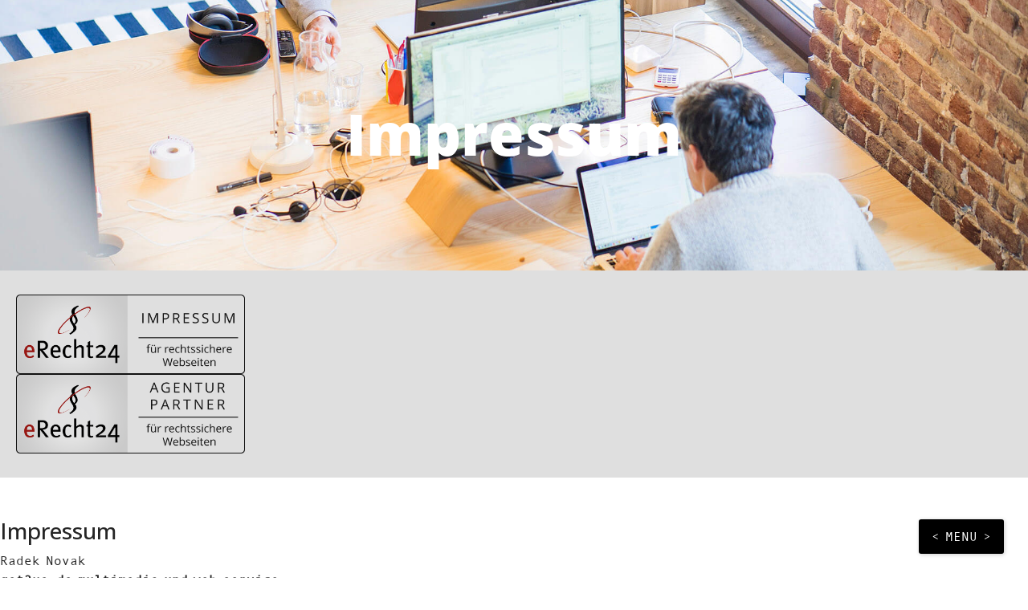

--- FILE ---
content_type: text/html; charset=utf-8
request_url: https://www.get2us.de/impressum
body_size: 13926
content:

<!doctype html>
<html lang="de-de" dir="ltr">
	<head>
		
		<meta name="viewport" content="width=device-width, initial-scale=1, shrink-to-fit=no">
		<meta charset="utf-8">
	<meta name="robots" content="index, follow">
	<meta name="description" content="Internetagentur für digitale Lösungen aus Wuppertal. Wir bieten Ihnen Komplettlösungen aus einer Hand an. BERATUNG . GESTALTUNG . PROGRAMMIERUNG . REALISIERUNG">
	<meta name="generator" content="Joomla! - Open Source Content Management">
	<title>get2us.de | multimedia &amp; web service – Impressum</title>
	<link href="/images/template/favicon.png" rel="icon" type="image/vnd.microsoft.icon">
<link href="/media/plg_baaccessibility/assets/css/styles.css?1b9ecd" rel="stylesheet">
	<link href="/media/vendor/joomla-custom-elements/css/joomla-alert.min.css?0.4.1" rel="stylesheet">
	<link href="/components/com_sppagebuilder/assets/css/animate.min.css?0e5604f912273ef185ac02e47b9a1bbb" rel="stylesheet">
	<link href="/components/com_sppagebuilder/assets/css/sppagebuilder.css?0e5604f912273ef185ac02e47b9a1bbb" rel="stylesheet">
	<link href="/components/com_sppagebuilder/assets/css/dynamic-content.css?0e5604f912273ef185ac02e47b9a1bbb" rel="stylesheet">
	<link href="/components/com_sppagebuilder/assets/css/magnific-popup.css" rel="stylesheet">
	<link href="/media/com_rstbox/css/vendor/animate.min.css?1b9ecd" rel="stylesheet">
	<link href="/media/com_rstbox/css/engagebox.css?1b9ecd" rel="stylesheet">
	<link href="/plugins/system/jce/css/content.css?aa754b1f19c7df490be4b958cf085e7c" rel="stylesheet">
	<link href="//fonts.googleapis.com/css?family=Open Sans:100,100i,200,200i,300,300i,400,400i,500,500i,600,600i,700,700i,800,800i,900,900i&amp;subset=cyrillic-ext&amp;display=swap" rel="stylesheet" media="none" onload="media=&quot;all&quot;">
	<link href="/templates/shaper_helixultimate/css/bootstrap.min.css" rel="stylesheet">
	<link href="/plugins/system/helixultimate/assets/css/system-j4.min.css" rel="stylesheet">
	<link href="/templates/shaper_helixultimate/css/template.css" rel="stylesheet">
	<link href="/templates/shaper_helixultimate/css/presets/default.css" rel="stylesheet">
	<link href="/templates/shaper_helixultimate/css/custom.css" rel="stylesheet">
	<link href="/components/com_sppagebuilder/assets/css/color-switcher.css?0e5604f912273ef185ac02e47b9a1bbb" rel="stylesheet">
	<style>.cloaked_email span:before { content: attr(data-ep-a44e0); } .cloaked_email span:after { content: attr(data-ep-bcad3); } img.cloaked_email { display: inline-block !important; vertical-align: middle; border: 0; }</style>
	<style>@media(min-width: 1400px) {.sppb-row-container { max-width: 1320px; }}</style>
	<style>.sp-page-builder .page-content #section-id-1535434866427{background-image:url("/images/template/get2us-titel-internet.jpg");background-repeat:no-repeat;background-size:cover;background-attachment:inherit;background-position:50% 50%;}.sp-page-builder .page-content #section-id-1535434866427{padding-top:125px;padding-right:0px;padding-bottom:125px;padding-left:0px;margin-top:0px;margin-right:0px;margin-bottom:0px;margin-left:0px;}@media (max-width:767.98px) {.sp-page-builder .page-content #section-id-1535434866427{padding-top:60px;padding-right:0px;padding-bottom:60px;padding-left:0px;}}@media (max-width:575.98px) {.sp-page-builder .page-content #section-id-1535434866427{padding-top:60px;padding-right:0px;padding-bottom:60px;padding-left:0px;}}.sp-page-builder .page-content #section-id-1535434866427 > .sppb-row-overlay {background:linear-gradient(225deg, rgba(124, 106, 192, 0.9) 0%, rgba(86, 64, 166, 0.9) 100%) transparent;}#column-id-1535434866438{border-radius:0px;}#column-wrap-id-1535434866438{max-width:100%;flex-basis:100%;}@media (max-width:1199.98px) {#column-wrap-id-1535434866438{max-width:100%;flex-basis:100%;}}@media (max-width:991.98px) {#column-wrap-id-1535434866438{max-width:100%;flex-basis:100%;}}@media (max-width:767.98px) {#column-wrap-id-1535434866438{max-width:100%;flex-basis:100%;}}@media (max-width:575.98px) {#column-wrap-id-1535434866438{max-width:100%;flex-basis:100%;}}#column-id-1535434866438 .sppb-column-overlay{border-radius:0px;}#sppb-addon-1535434866439{box-shadow:0 0 0 0 #ffffff;}#sppb-addon-1535434866439{color:#fff;border-radius:0px;}#sppb-addon-wrapper-1535434866439{margin-bottom:0px;}@media (max-width:1199.98px) {#sppb-addon-wrapper-1535434866439{margin-bottom:0px;}}@media (max-width:991.98px) {#sppb-addon-wrapper-1535434866439{margin-bottom:0px;}}@media (max-width:767.98px) {#sppb-addon-wrapper-1535434866439{margin-bottom:0px;}}@media (max-width:575.98px) {#sppb-addon-wrapper-1535434866439{margin-bottom:0px;}}#sppb-addon-1535434866439 .sppb-addon-header .sppb-addon-title{font-family:Open Sans;font-weight:900;font-size:72px;line-height:82px;}@media (max-width:767.98px) {#sppb-addon-1535434866439 .sppb-addon-header .sppb-addon-title{font-size:38px;line-height:48px;}}@media (max-width:575.98px) {#sppb-addon-1535434866439 .sppb-addon-header .sppb-addon-title{font-size:38px;line-height:48px;}}#sppb-addon-1535434866439 .sppb-addon.sppb-addon-header{text-align:center;}#sppb-addon-1535434866439 .sppb-addon-header .sppb-addon-title{margin-top:0px;margin-right:0px;margin-bottom:5px;margin-left:0px;padding-top:0px;padding-right:0px;padding-bottom:0px;padding-left:0px;}.sp-page-builder .page-content #section-id-1610718465603{background-color:#dfdfdf;box-shadow:0 0 0 0 #ffffff;}.sp-page-builder .page-content #section-id-1610718465603{padding-top:30px;padding-right:0px;padding-bottom:30px;padding-left:0px;margin-top:0px;margin-right:0px;margin-bottom:0px;margin-left:0px;border-radius:0px;}.sp-page-builder .page-content #section-id-1610718465603.sppb-row-overlay{border-radius:0px;}#column-id-1610718465602{border-radius:0px;}#column-wrap-id-1610718465602{max-width:50%;flex-basis:50%;}@media (max-width:1199.98px) {#column-wrap-id-1610718465602{max-width:25%;flex-basis:25%;}}@media (max-width:991.98px) {#column-wrap-id-1610718465602{max-width:25%;flex-basis:25%;}}@media (max-width:767.98px) {#column-wrap-id-1610718465602{max-width:8.3333333333333%;flex-basis:8.3333333333333%;}}@media (max-width:575.98px) {#column-wrap-id-1610718465602{max-width:8.3333333333333%;flex-basis:8.3333333333333%;}}#column-id-1610718465602 .sppb-column-overlay{border-radius:0px;}#column-wrap-id-1610718465608{max-width:50%;flex-basis:50%;}@media (max-width:1199.98px) {#column-wrap-id-1610718465608{max-width:75%;flex-basis:75%;}}@media (max-width:991.98px) {#column-wrap-id-1610718465608{max-width:75%;flex-basis:75%;}}@media (max-width:767.98px) {#column-wrap-id-1610718465608{max-width:83.333333333333%;flex-basis:83.333333333333%;}}@media (max-width:575.98px) {#column-wrap-id-1610718465608{max-width:83.333333333333%;flex-basis:83.333333333333%;}}.sp-page-builder .page-content #section-id-1610718465609{box-shadow:0 0 0 0 #ffffff;}.sp-page-builder .page-content #section-id-1610718465609{padding-top:0px;padding-right:30px;padding-bottom:0px;padding-left:0px;margin-top:auto;margin-right:auto;margin-bottom:auto;margin-left:auto;border-radius:0px;max-width:600px;}@media (max-width:1199.98px) {.sp-page-builder .page-content #section-id-1610718465609{padding-top:0px;padding-right:0px;padding-bottom:0px;padding-left:0px;margin-top:auto;margin-right:auto;margin-bottom:auto;margin-left:auto;max-width:600px;}}@media (max-width:991.98px) {.sp-page-builder .page-content #section-id-1610718465609{padding-top:0px;padding-right:0px;padding-bottom:0px;padding-left:0px;margin-top:auto;margin-right:auto;margin-bottom:auto;margin-left:auto;max-width:600px;}}@media (max-width:767.98px) {.sp-page-builder .page-content #section-id-1610718465609{padding-top:0px;padding-right:0px;padding-bottom:0px;padding-left:0px;margin-top:auto;margin-right:auto;margin-bottom:auto;margin-left:auto;max-width:280px;}}@media (max-width:575.98px) {.sp-page-builder .page-content #section-id-1610718465609{padding-top:0px;padding-right:0px;padding-bottom:0px;padding-left:0px;margin-top:auto;margin-right:auto;margin-bottom:auto;margin-left:auto;max-width:280px;}}.sp-page-builder .page-content #section-id-1610718465609.sppb-row-overlay{border-radius:0px;}#column-id-1610718465610{border-radius:0px;}#column-wrap-id-1610718465610{max-width:50%;flex-basis:50%;}@media (max-width:1199.98px) {#column-wrap-id-1610718465610{max-width:50%;flex-basis:50%;}}@media (max-width:991.98px) {#column-wrap-id-1610718465610{max-width:50%;flex-basis:50%;}}@media (max-width:767.98px) {#column-wrap-id-1610718465610{max-width:100%;flex-basis:100%;}}@media (max-width:575.98px) {#column-wrap-id-1610718465610{max-width:100%;flex-basis:100%;}}#column-id-1610718465610 .sppb-column-overlay{border-radius:0px;}#sppb-addon-1610718465620{box-shadow:0 0 0 0 #ffffff;}#sppb-addon-1610718465620{border-radius:0px;}#sppb-addon-wrapper-1610718465620{margin-top:0px;margin-right:0px;margin-bottom:0px;margin-left:0px;}@media (max-width:767.98px) {#sppb-addon-wrapper-1610718465620{margin-top:0px;margin-right:0px;margin-bottom:20px;margin-left:0px;}}@media (max-width:575.98px) {#sppb-addon-wrapper-1610718465620{margin-top:0px;margin-right:0px;margin-bottom:20px;margin-left:0px;}}#column-wrap-id-1610718465615{max-width:50%;flex-basis:50%;}@media (max-width:1199.98px) {#column-wrap-id-1610718465615{max-width:50%;flex-basis:50%;}}@media (max-width:991.98px) {#column-wrap-id-1610718465615{max-width:50%;flex-basis:50%;}}@media (max-width:767.98px) {#column-wrap-id-1610718465615{max-width:100%;flex-basis:100%;}}@media (max-width:575.98px) {#column-wrap-id-1610718465615{max-width:100%;flex-basis:100%;}}#sppb-addon-1610718465625{box-shadow:0 0 0 0 #ffffff;}#sppb-addon-1610718465625{border-radius:0px;}#sppb-addon-wrapper-1610718465625{margin-top:0px;margin-right:0px;margin-bottom:0px;margin-left:0px;}.sp-page-builder .page-content #section-id-1610464237450{box-shadow:0 0 0 0 #ffffff;}.sp-page-builder .page-content #section-id-1610464237450{padding-top:50px;padding-right:0px;padding-bottom:50px;padding-left:0px;margin-top:0px;margin-right:0px;margin-bottom:0px;margin-left:0px;border-radius:0px;}.sp-page-builder .page-content #section-id-1610464237450.sppb-row-overlay{border-radius:0px;}#column-id-1610464237449{border-radius:0px;}#column-wrap-id-1610464237449{max-width:100%;flex-basis:100%;}@media (max-width:1199.98px) {#column-wrap-id-1610464237449{max-width:100%;flex-basis:100%;}}@media (max-width:991.98px) {#column-wrap-id-1610464237449{max-width:100%;flex-basis:100%;}}@media (max-width:767.98px) {#column-wrap-id-1610464237449{max-width:100%;flex-basis:100%;}}@media (max-width:575.98px) {#column-wrap-id-1610464237449{max-width:100%;flex-basis:100%;}}#column-id-1610464237449 .sppb-column-overlay{border-radius:0px;}#sppb-addon-1610704924698{box-shadow:0 0 0 0 #ffffff;}#sppb-addon-1610704924698{border-radius:0px;}#sppb-addon-wrapper-1610704924698{margin-top:0px;margin-right:0px;margin-bottom:30px;margin-left:0px;}.sp-page-builder .page-content #section-id-GaLNEQT7paH3CJ1DTdKNB{box-shadow:0 0 0 0 #FFFFFF;}.sp-page-builder .page-content #section-id-GaLNEQT7paH3CJ1DTdKNB{padding-top:5px;padding-right:0px;padding-bottom:5px;padding-left:0px;margin-top:0px;margin-right:0px;margin-bottom:0px;margin-left:0px;}#column-id-MPAOkB9GYfGoWKmyb8Man{box-shadow:0 0 0 0 #FFFFFF;}#column-wrap-id-MPAOkB9GYfGoWKmyb8Man{max-width:100%;flex-basis:100%;}@media (max-width:1199.98px) {#column-wrap-id-MPAOkB9GYfGoWKmyb8Man{max-width:100%;flex-basis:100%;}}@media (max-width:991.98px) {#column-wrap-id-MPAOkB9GYfGoWKmyb8Man{max-width:100%;flex-basis:100%;}}@media (max-width:767.98px) {#column-wrap-id-MPAOkB9GYfGoWKmyb8Man{max-width:100%;flex-basis:100%;}}@media (max-width:575.98px) {#column-wrap-id-MPAOkB9GYfGoWKmyb8Man{max-width:100%;flex-basis:100%;}}#sppb-addon-wutDyDTtWraByyQQEqGES{box-shadow:0 0 0 0 #ffffff;}#sppb-addon-wutDyDTtWraByyQQEqGES{border-radius:0px;}#sppb-addon-wrapper-wutDyDTtWraByyQQEqGES{margin-top:0px;margin-right:0px;margin-bottom:30px;margin-left:0px;}#sppb-addon-wutDyDTtWraByyQQEqGES .sppb-panel-custom .active .sppb-accordion-icon-wrap{transform:rotate(0deg);}</style>
	<style>.eb-2 .eb-dialog{--eb-max-width:500px;--eb-height:auto;--eb-padding:30px;--eb-background-color:rgba(255, 255, 255, 1);--eb-text-color:rgba(51, 51, 51, 1);--eb-dialog-shadow:var(--eb-shadow-none);text-align:left;--eb-border-style:none;--eb-border-color:rgba(0, 0, 0, 0.4);--eb-border-width:1px;--eb-overlay-enabled:1;--eb-overlay-clickable:1;--eb-bg-image-enabled:0;--eb-background-image:none;}.eb-2 .eb-close{--eb-close-button-inside:block;--eb-close-button-outside:none;--eb-close-button-icon:block;--eb-close-button-image:none;--eb-close-button-font-size:30px;--eb-close-button-color:rgba(136, 136, 136, 1);--eb-close-button-hover-color:rgba(85, 85, 85, 1);}.eb-2 .eb-close > img{content:url("https://www.get2us.de/images/template/button.png#joomlaImage://local-images/template/button.png?width=138&height=260");}.eb-2 .eb-dialog .eb-container{justify-content:center;min-height:100%;display:flex;flex-direction:column;}.eb-2 .eb-backdrop{--eb-overlay-background-color:rgba(0, 0, 0, 0);--eb-overlay-blur:30;}.eb-2.eb-inst{justify-content:initial;align-items:center;}@media screen and (max-width: 1024px){.eb-2 .eb-dialog{--eb-height:auto;--eb-bg-image-enabled:inherit;--eb-background-image:none;}}@media screen and (max-width: 575px){.eb-2 .eb-dialog{--eb-max-width:50%;--eb-height:auto;--eb-bg-image-enabled:inherit;--eb-background-image:none;}}</style>
	<style>.eb-2 {
                --animation_duration: 300ms;

            }
        </style>
	<style>.eb-2.eb-floating-button {
                --color: #ffffff;
--bgColor: #000000;
--fontSize: 16px;

            }
        </style>
	<style>.eb-3 .eb-dialog{--eb-max-width:800px;--eb-height:2000px;--eb-padding:30px;--eb-background-color:rgba(85, 174, 212, 0.95);--eb-text-color:rgba(51, 51, 51, 1);--eb-dialog-shadow:var(--eb-shadow-none);text-align:left;--eb-border-style:none;--eb-border-color:rgba(0, 0, 0, 0.4);--eb-border-width:1px;--eb-overlay-enabled:1;--eb-overlay-clickable:1;--eb-bg-image-enabled:0;--eb-background-image:none;}.eb-3 .eb-close{--eb-close-button-inside:block;--eb-close-button-outside:none;--eb-close-button-icon:block;--eb-close-button-image:none;--eb-close-button-font-size:30px;--eb-close-button-color:rgba(255, 255, 255, 1);--eb-close-button-hover-color:rgba(85, 85, 85, 1);}.eb-3 .eb-close > img{content:url("https://www.get2us.de/images/template/button.png#joomlaImage://local-images/template/button.png?width=138&height=260");}.eb-3 .eb-dialog .eb-container{justify-content:flex-start;min-height:100%;display:flex;flex-direction:column;}.eb-3 .eb-backdrop{--eb-overlay-background-color:rgba(0, 0, 0, 0);--eb-overlay-blur:40;}.eb-3.eb-inst{justify-content:flex-end;align-items:flex-start;}@media screen and (max-width: 1024px){.eb-3 .eb-dialog{--eb-max-width:800px;--eb-height:2000px;--eb-bg-image-enabled:inherit;--eb-background-image:none;}}@media screen and (max-width: 575px){.eb-3 .eb-dialog{--eb-max-width:80%;--eb-height:2000px;--eb-bg-image-enabled:inherit;--eb-background-image:none;}}</style>
	<style>.eb-3 {
                --animation_duration: 300ms;

            }
        </style>
	<style>h1{font-family: 'Open Sans', sans-serif;text-decoration: none;}
</style>
	<style>h2{font-family: 'Open Sans', sans-serif;text-decoration: none;}
</style>
	<style>h3{font-family: 'Open Sans', sans-serif;text-decoration: none;}
</style>
	<style>:root {--sppb-topbar-bg-color: #333333; --sppb-topbar-text-color: #aaaaaa; --sppb-header-bg-color: #ffffff; --sppb-logo-text-color: #0345bf; --sppb-menu-text-color: #252525; --sppb-menu-text-hover-color: #0345bf; --sppb-menu-text-active-color: #0345bf; --sppb-menu-dropdown-bg-color: #ffffff; --sppb-menu-dropdown-text-color: #252525; --sppb-menu-dropdown-text-hover-color: #0345bf; --sppb-menu-dropdown-text-active-color: #0345bf; --sppb-offcanvas-menu-icon-color: #000000; --sppb-offcanvas-menu-bg-color: #ffffff; --sppb-offcanvas-menu-items-and-items-color: #252525; --sppb-offcanvas-menu-active-menu-item-color: #0345bf; --sppb-text-color: #252525; --sppb-bg-color: #ffffff; --sppb-link-color: #0345bf; --sppb-link-hover-color: #044cd0; --sppb-footer-bg-color: #171717; --sppb-footer-text-color: #ffffff; --sppb-footer-link-color: #a2a2a2; --sppb-footer-link-hover-color: #ffffff}</style>
<script type="application/json" class="joomla-script-options new">{"data":{"breakpoints":{"tablet":991,"mobile":480},"header":{"stickyOffset":"100"}},"joomla.jtext":{"ERROR":"Fehler","MESSAGE":"Nachricht","NOTICE":"Hinweis","WARNING":"Warnung","JCLOSE":"Schließen","JOK":"OK","JOPEN":"Öffnen"},"system.paths":{"root":"","rootFull":"https:\/\/www.get2us.de\/","base":"","baseFull":"https:\/\/www.get2us.de\/"},"csrf.token":"733e3036e9fa77d9faa1989ac4f45fb8"}</script>
	<script src="/media/system/js/core.min.js?2cb912"></script>
	<script src="/media/vendor/jquery/js/jquery.min.js?3.7.1"></script>
	<script src="/media/legacy/js/jquery-noconflict.min.js?504da4"></script>
	<script src="/media/plg_baaccessibility/assets/js/ba-accessibility.js?1b9ecd"></script>
	<script src="/media/vendor/bootstrap/js/alert.min.js?5.3.3" type="module"></script>
	<script src="/media/vendor/bootstrap/js/button.min.js?5.3.3" type="module"></script>
	<script src="/media/vendor/bootstrap/js/carousel.min.js?5.3.3" type="module"></script>
	<script src="/media/vendor/bootstrap/js/collapse.min.js?5.3.3" type="module"></script>
	<script src="/media/vendor/bootstrap/js/dropdown.min.js?5.3.3" type="module"></script>
	<script src="/media/vendor/bootstrap/js/modal.min.js?5.3.3" type="module"></script>
	<script src="/media/vendor/bootstrap/js/offcanvas.min.js?5.3.3" type="module"></script>
	<script src="/media/vendor/bootstrap/js/popover.min.js?5.3.3" type="module"></script>
	<script src="/media/vendor/bootstrap/js/scrollspy.min.js?5.3.3" type="module"></script>
	<script src="/media/vendor/bootstrap/js/tab.min.js?5.3.3" type="module"></script>
	<script src="/media/vendor/bootstrap/js/toast.min.js?5.3.3" type="module"></script>
	<script src="/media/system/js/showon.min.js?e51227" type="module"></script>
	<script src="/media/system/js/messages.min.js?9a4811" type="module"></script>
	<script src="/components/com_sppagebuilder/assets/js/common.js"></script>
	<script src="/components/com_sppagebuilder/assets/js/dynamic-content.js?0e5604f912273ef185ac02e47b9a1bbb"></script>
	<script src="/components/com_sppagebuilder/assets/js/jquery.parallax.js?0e5604f912273ef185ac02e47b9a1bbb"></script>
	<script src="/components/com_sppagebuilder/assets/js/sppagebuilder.js?0e5604f912273ef185ac02e47b9a1bbb" defer></script>
	<script src="/components/com_sppagebuilder/assets/js/jquery.magnific-popup.min.js"></script>
	<script src="/components/com_sppagebuilder/assets/js/addons/text_block.js"></script>
	<script src="/media/com_rstbox/js/engagebox.js?1b9ecd"></script>
	<script src="/templates/shaper_helixultimate/js/main.js"></script>
	<script src="/components/com_sppagebuilder/assets/js/color-switcher.js?0e5604f912273ef185ac02e47b9a1bbb"></script>
	<script>window.RegularLabs=window.RegularLabs||{};window.RegularLabs.EmailProtector=window.RegularLabs.EmailProtector||{unCloak:function(e,g){document.querySelectorAll("."+e).forEach(function(a){var f="",c="";a.className=a.className.replace(" "+e,"");a.querySelectorAll("span").forEach(function(d){for(name in d.dataset)0===name.indexOf("epA")&&(f+=d.dataset[name]),0===name.indexOf("epB")&&(c=d.dataset[name]+c)});if(c){var b=a.nextElementSibling;b&&"script"===b.tagName.toLowerCase()&&b.parentNode.removeChild(b);b=f+c;g?(a.parentNode.href="mailto:"+b,a.parentNode.removeChild(a)):a.innerHTML=b}})}};</script>
	<script>jQuery(document).ready(function($){'use strict';
				if('hide' === 'hide') {
					$( '#sppb-addon-wutDyDTtWraByyQQEqGES' + ' .sppb-addon-accordion .sppb-panel-heading').removeClass('active');
				} else {
					$( '#sppb-addon-wutDyDTtWraByyQQEqGES' + ' .sppb-addon-accordion .sppb-panel-heading').addClass('active');
				}
				$( '#sppb-addon-wutDyDTtWraByyQQEqGES' + ' .sppb-addon-accordion .sppb-panel-collapse').hide();
			});</script>
	<script>jQuery(document).ready(function ($) {
			var stickyParentNav;
			
			function sppbStickyIt() {
				var	stickyParentNav = $("[data-sticky-it-nav='true']").parents(".sppb-section");
				
				if (typeof stickyParentNav === "undefined" || stickyParentNav.length == 0) {
					return;
				}
	
				var pos = stickyParentNav.offset();
				var stickyParentNavWrap = stickyParentNav.parents(".sppb-sticky-wrap-nav");
	
				if (stickyParentNavWrap.hasClass("sppb-sticky-wrap-nav")) {
					pos = stickyParentNavWrap.offset();
				}
	
				if (window.scrollY >= pos.top && !stickyParentNav.hasClass("sppb-sticky-it")) {
					stickyParentNav.wrap(
						'<div class="sppb-sticky-wrap-nav" style="height:' + stickyParentNav.outerHeight() + 'px;"></div>'
					);
					stickyParentNav.addClass("sppb-sticky-it");
				} else if (window.scrollY < pos.top && stickyParentNav.hasClass("sppb-sticky-it")) {
					stickyParentNav.removeClass("sppb-sticky-it");
					stickyParentNav.unwrap();
				}
			}
	
			$(window).on("scroll resize", function() {
				sppbStickyIt();
			});
			
			sppbStickyIt();
		});</script>
	<script>
	EngageBox.onReady(() => {
		const popup = EngageBox.getInstance(2);
		const button = document.querySelector(".eb-floating-button.eb-2");
		const showOnClose = true;

		popup.on("close", () => {
			if (showOnClose) {
				button.classList.remove("eb-hide");
			}
		}).on("open", () => {
			button.classList.add("eb-hide");
		});
	})
</script>
	<script>template="shaper_helixultimate";</script>
	<script>
				document.addEventListener("DOMContentLoaded", () =>{
					window.htmlAddContent = window?.htmlAddContent || "";
					if (window.htmlAddContent) {
        				document.body.insertAdjacentHTML("beforeend", window.htmlAddContent);
					}
				});
			</script>
	<script>
			const initColorMode = () => {
				const colorVariableData = [];
				const sppbColorVariablePrefix = "--sppb";
				let activeColorMode = localStorage.getItem("sppbActiveColorMode") || "";
				const modes = [];

				if(!modes?.includes(activeColorMode)) {
					activeColorMode = "";
					localStorage.setItem("sppbActiveColorMode", activeColorMode);
				}

				document?.body?.setAttribute("data-sppb-color-mode", activeColorMode);

				if (!localStorage.getItem("sppbActiveColorMode")) {
					localStorage.setItem("sppbActiveColorMode", activeColorMode);
				}

				if (window.sppbColorVariables) {
					const colorVariables = typeof(window.sppbColorVariables) === "string" ? JSON.parse(window.sppbColorVariables) : window.sppbColorVariables;

					for (const colorVariable of colorVariables) {
						const { path, value } = colorVariable;
						const variable = String(path[0]).trim().toLowerCase().replaceAll(" ", "-");
						const mode = path[1];
						const variableName = `${sppbColorVariablePrefix}-${variable}`;

						if (activeColorMode === mode) {
							colorVariableData.push(`${variableName}: ${value}`);
						}
					}

					document.documentElement.style.cssText += colorVariableData.join(";");
				}
			};

			window.sppbColorVariables = [];
			
			initColorMode();

			document.addEventListener("DOMContentLoaded", initColorMode);
		</script>
	<meta property="article:author" content="Administrator"/>
	<meta property="article:published_time" content="1970-01-01 00:00:00"/>
	<meta property="article:modified_time" content="2025-08-15 12:25:55"/>
	<meta property="og:locale" content="de-DE" />
	<meta property="og:title" content="get2us.de | multimedia & web service – Impressum" />
	<meta property="og:type" content="website" />
	<meta property="og:url" content="https://www.get2us.de/impressum" />
	<meta property="og:site_name" content="get2us.de | multimedia & web service" />
	<meta property="og:image" content="https://www.get2us.de/" />
	<meta property="og:image:width" content="1200" />
	<meta property="og:image:height" content="630" />
	<meta property="og:image:alt" content="" />
	<meta name="twitter:card" content="summary" />
	<meta name="twitter:title" content="get2us.de | multimedia & web service – Impressum" />
	<meta name="twitter:site" content="@get2us.de | multimedia &amp; web service" />
	<meta name="twitter:image" content="https://www.get2us.de/" />
<script src="https://cloud.ccm19.de/app.js?apiKey=2bbd5deb8077612753df708048ad950630c699ae8f94c274&amp;domain=68a586fd89dca8ff770b43f4" referrerpolicy="origin"></script>
			</head>
	<body class="site helix-ultimate hu com_sppagebuilder com-sppagebuilder view-page layout-default task-none itemid-118 de-de ltr sticky-header layout-fluid offcanvas-init offcanvs-position-right">

		
		
		<div class="body-wrapper">
			<div class="body-innerwrapper">
								<main id="sp-main">
					
<section id="sp-section-1" >

				
	
<div class="row">
	<div id="sp-title" class="col-lg-12 "><div class="sp-column "></div></div></div>
				
	</section>

<section id="sp-main-body" >

				
	
<div class="row">
	
<div id="sp-component" class="col-lg-12 ">
	<div class="sp-column ">
		<div id="system-message-container" aria-live="polite">
	</div>


		
		<div id="sp-page-builder" class="sp-page-builder  page-26 " x-data="easystoreProductList">

	
	

	
	<div class="page-content builder-container" x-data="easystoreProductDetails">

				<section id="section-id-1535434866427" class="sppb-section" ><div class="sppb-row-overlay"></div><div class="sppb-row-container"><div class="sppb-row"><div class="sppb-col-md-12  " id="column-wrap-id-1535434866438"><div id="column-id-1535434866438" class="sppb-column " ><div class="sppb-column-addons"><div id="sppb-addon-wrapper-1535434866439" class="sppb-addon-wrapper  addon-root-heading"><div id="sppb-addon-1535434866439" class="clearfix  "     ><div class="sppb-addon sppb-addon-header"><h2 class="sppb-addon-title">Impressum</h2></div></div></div></div></div></div></div></div></section><div id="section-id-1610718465603" class="sppb-section" ><div class="sppb-container-inner"><div class="sppb-row"><div class="sppb-col-md-6 sppb-col-sm-3 sppb-col-xs-1  " id="column-wrap-id-1610718465602"><div id="column-id-1610718465602" class="sppb-column " ><div class="sppb-column-addons"></div></div></div><div class="sppb-col-md-6 sppb-col-sm-9 sppb-col-xs-10  " id="column-wrap-id-1610718465608"><div id="column-id-1610718465608" class="sppb-column " ><div class="sppb-column-addons"><div id="section-id-1610718465609" class="sppb-section" ><div class="sppb-container-inner"><div class="sppb-row sppb-nested-row"><div class="sppb-col-md-6 sppb-col-sm-6  " id="column-wrap-id-1610718465610"><div id="column-id-1610718465610" class="sppb-column " ><div class="sppb-column-addons"><div id="sppb-addon-wrapper-1610718465620" class="sppb-addon-wrapper  addon-root-image"><div id="sppb-addon-1610718465620" class="clearfix  "     ><div class="sppb-addon sppb-addon-single-image sppb-text-center "><div class="sppb-addon-content"><div class="sppb-addon-single-image-container"><img class="sppb-img-responsive" src="/images/content/siegel/erecht24-impressum.png"  alt="get2us multimedia & web service" title=""   loading="lazy"></div></div></div></div></div></div></div></div><div class="sppb-col-md-6 sppb-col-sm-6  " id="column-wrap-id-1610718465615"><div id="column-id-1610718465615" class="sppb-column " ><div class="sppb-column-addons"><div id="sppb-addon-wrapper-1610718465625" class="sppb-addon-wrapper  addon-root-image"><div id="sppb-addon-1610718465625" class="clearfix  "     ><div class="sppb-addon sppb-addon-single-image sppb-text-center "><div class="sppb-addon-content"><div class="sppb-addon-single-image-container"><img class="sppb-img-responsive" src="/images/content/siegel/erecht24-agentur.png"  alt="get2us multimedia & web service" title=""   loading="lazy"></div></div></div></div></div></div></div></div></div></div></div></div></div></div></div></div></div><section id="section-id-1610464237450" class="sppb-section" ><div class="sppb-row-container"><div class="sppb-row"><div class="sppb-col-md-12  " id="column-wrap-id-1610464237449"><div id="column-id-1610464237449" class="sppb-column " ><div class="sppb-column-addons"><div id="sppb-addon-wrapper-1610704924698" class="sppb-addon-wrapper  addon-root-text-block"><div id="sppb-addon-1610704924698" class="clearfix  "     ><div class="sppb-addon sppb-addon-text-block " ><div class="sppb-addon-content  "><h3>Impressum</h3>
<p>Radek Novak<br /><strong>get2us.de multimedia und web service</strong><br />Friedrich-Ebert-Straße 130<br />42117 Wuppertal</p>
<h4>Kontakt:</h4>
<p>Telefon:&nbsp;+49 (0) 2058 89 53 975</p>
<p>E-Mail:&nbsp;<!-- Diese E-Mail Adresse ist vor Spambots geschützt. --><a href="javascript:/* Diese E-Mail Adresse ist vor Spambots gesch&uuml;tzt.*/"><span class="cloaked_email ep_28244799"><span data-ep-bcad3="" data-ep-a44e0="&#105;n&#102;"><span data-ep-bcad3="&#100;&#101;" data-ep-a44e0="&#111;&#64;g"><span data-ep-bcad3="u&#115;&#46;" data-ep-a44e0="e&#116;2"></span></span></span></span><script>RegularLabs.EmailProtector.unCloak("ep_28244799");</script><span class="cloaked_email ep_0f42d518" style="display:none;"><span data-ep-bcad3="" data-ep-a44e0="&#105;&#110;&#102;"><span data-ep-a44e0="&#111;&#64;&#103;" data-ep-bcad3="&#100;&#101;"><span data-ep-a44e0="et&#50;" data-ep-bcad3="&#117;&#115;&#46;"></span></span></span></span></a><script>RegularLabs.EmailProtector.unCloak("ep_0f42d518", true);</script></p>
<h4>Umsatzsteuer-ID:</h4>
<p>Umsatzsteuer-Identifikationsnummer gemäß §27 a Umsatzsteuergesetz:<br />DE221458911</p>
<p><strong>Redaktionell verantwortlich:</strong><br />Radek Novak Friedrich-Ebert-Straße 130 42117 Wuppertal</p>
<h5>Verbraucherstreitbeilegung/Universalschlichtungsstelle:</h5>
<p>Wir sind nicht bereit oder verpflichtet, an Streitbeilegungsverfahren vor einer Verbraucherschlichtungsstelle teilzunehmen.</p>
<p><br /><br /></p></div></div></div></div><div id="sppb-addon-wrapper-wutDyDTtWraByyQQEqGES" class="sppb-addon-wrapper  addon-root-accordion"><div id="sppb-addon-wutDyDTtWraByyQQEqGES" class="clearfix  "     ><div class="sppb-addon sppb-addon-accordion "><div class="sppb-addon-content"><div class="sppb-panel-group"><div class="sppb-panel sppb-panel-default"><button type="button" class="sppb-reset-button-styles sppb-w-full sppb-panel-heading active " id="sppb-ac-heading-wutDyDTtWraByyQQEqGES-key-0" aria-expanded="true" aria-controls="sppb-ac-content-wutDyDTtWraByyQQEqGES-key-0"><span class="sppb-panel-title" aria-label="Fotoquelle"> Fotoquelle </span><span class="sppb-toggle-direction" aria-label="Toggle Direction Icon 1"><i class="fa fa-chevron-right" aria-hidden="true"></i></span></button><div id="sppb-ac-content-wutDyDTtWraByyQQEqGES-key-0" class="sppb-panel-collapse" aria-labelledby="sppb-ac-heading-wutDyDTtWraByyQQEqGES-key-0"><div class="sppb-panel-body"><div id="section-id-GaLNEQT7paH3CJ1DTdKNB" class="sppb-section" ><div class="sppb-container-inner"><div class="sppb-row sppb-nested-row"><div class="sppb-row-column  " id="column-wrap-id-MPAOkB9GYfGoWKmyb8Man"><div id="column-id-MPAOkB9GYfGoWKmyb8Man" class="sppb-column " ><div class="sppb-column-addons"><div id="sppb-addon-wrapper-1610719926" class="sppb-addon-wrapper  addon-root-text-block"><div id="sppb-addon-1610719926" class="clearfix  "     ><div class="sppb-addon sppb-addon-text-block " ><div class="sppb-addon-content  "><div class="wf-columns wf-columns-stack-large wf-columns-gap-large" data-wf-columns="1">
<div class="wf-column"><span>Photo by <a href="https://unsplash.com/@stilclassics?utm_source=unsplash&amp;utm_medium=referral&amp;utm_content=creditCopyText">STIL</a> on <a href="https://unsplash.com/s/photos/office?utm_source=unsplash&amp;utm_medium=referral&amp;utm_content=creditCopyText">Unsplash</a></span> <br /><span>Photo by <a href="https://unsplash.com/@kellysikkema?utm_source=unsplash&amp;utm_medium=referral&amp;utm_content=creditCopyText">Kelly Sikkema</a> on <a href="https://unsplash.com/s/photos/office?utm_source=unsplash&amp;utm_medium=referral&amp;utm_content=creditCopyText">Unsplash</a></span> <br /><span>Photo by <a href="https://unsplash.com/@amyhirschi?utm_source=unsplash&amp;utm_medium=referral&amp;utm_content=creditCopyText">Amy Hirschi</a> on <a href="https://unsplash.com/s/photos/office?utm_source=unsplash&amp;utm_medium=referral&amp;utm_content=creditCopyText">Unsplash</a></span> <br /><span>Photo by <a href="https://unsplash.com/@tfrants?utm_source=unsplash&amp;utm_medium=referral&amp;utm_content=creditCopyText">Tyler Franta</a> on <a href="https://unsplash.com/s/photos/office?utm_source=unsplash&amp;utm_medium=referral&amp;utm_content=creditCopyText">Unsplash</a></span> <br /><span>Photo by <a href="https://unsplash.com/@tq_photos?utm_source=unsplash&amp;utm_medium=referral&amp;utm_content=creditCopyText">T. Q.</a> on <a href="https://unsplash.com/s/photos/imac?utm_source=unsplash&amp;utm_medium=referral&amp;utm_content=creditCopyText">Unsplash</a></span> <br /><span>Photo by <a href="https://unsplash.com/@mike_meyers?utm_source=unsplash&amp;utm_medium=referral&amp;utm_content=creditCopyText">Mike Meyers</a> on <a href="https://unsplash.com/s/photos/telephone?utm_source=unsplash&amp;utm_medium=referral&amp;utm_content=creditCopyText">Unsplash<br /></a></span><span>Photo by <a href="https://unsplash.com/@proxyclick?utm_source=unsplash&amp;utm_medium=referral&amp;utm_content=creditCopyText">Proxyclick Visitor Management System</a> on <a href="https://unsplash.com/s/photos/office?utm_source=unsplash&amp;utm_medium=referral&amp;utm_content=creditCopyText">Unsplash<br /></a></span><span>Photo by <a href="https://unsplash.com/@hishahadat?utm_source=unsplash&amp;utm_medium=referral&amp;utm_content=creditCopyText">Shahadat Rahman</a> on <a href="https://unsplash.com/s/photos/security?utm_source=unsplash&amp;utm_medium=referral&amp;utm_content=creditCopyText">Unsplash</a></span></div>
<div class="wf-column">
<p>Icons made by <a href="https://www.flaticon.com/authors/freepik" title="Freepik">Freepik</a> from <a href="https://www.flaticon.com/" title="Flaticon">www.flaticon.com<br /></a>Icons made by <a href="https://www.flaticon.com/authors/dinosoftlabs" title="DinosoftLabs">DinosoftLabs</a> from <a href="https://www.flaticon.com/" title="Flaticon">www.flaticon.com</a></p>
</div>
</div></div></div></div></div></div></div></div></div></div></div></div></div></div></div></div></div></div></div></div></div></div></div></div></section>
			</div>

	</div>

			</div>
</div>
</div>
				
	</section>

<footer id="sp-footer" >

						<div class="container">
				<div class="container-inner">
			
	
<div class="row">
	<div id="sp-footer1" class="col-lg-12 "><div class="sp-column "><span class="sp-copyright">© get2us.de | multimedia & web service | <a href="/impressum" target="_self">Impressum</a> | <a href="/datenschutz" target="_self">Datenschutz</a></span></div></div></div>
							</div>
			</div>
			
	</footer>
				</main>
			</div>
		</div>

		<!-- Off Canvas Menu -->
		<div class="offcanvas-overlay"></div>
		<!-- Rendering the offcanvas style -->
		<!-- If canvas style selected then render the style -->
		<!-- otherwise (for old templates) attach the offcanvas module position -->
									

		
		

		<!-- Go to top -->
					<script>new BaAccessibility({
        id: 'ba__acc-1',
        container: null,
        className: 'ba__accessibility',
        width: '25em',
        position: 'left',
        icons: `<svg version="1.1" xmlns="http://www.w3.org/2000/svg" xmlns:xlink="http://www.w3.org/1999/xlink"
        style="position: absolute; width: 0; height: 0; overflow: hidden;display: block;">
        <defs>
            <symbol id="baa-logo" viewBox="0 0 16 16" fill="currentColor">
                <path
                    d="M8 4.143A1.071 1.071 0 1 0 8 2a1.071 1.071 0 0 0 0 2.143m-4.668 1.47 3.24.316v2.5l-.323 4.585A.383.383 0 0 0 7 13.14l.826-4.017c.045-.18.301-.18.346 0L9 13.139a.383.383 0 0 0 .752-.125L9.43 8.43v-2.5l3.239-.316a.38.38 0 0 0-.047-.756H3.379a.38.38 0 0 0-.047.756Z">
                </path>
                <path d="M8 0a8 8 0 1 0 0 16A8 8 0 0 0 8 0M1 8a7 7 0 1 1 14 0A7 7 0 0 1 1 8"></path>
            </symbol>

            <symbol id="baa-action" viewBox="0 0 24 24" fill="none" stroke="currentColor" stroke-width="1">
                <path d="M18 6 6 18" />
                <path d="m6 6 12 12" />
            </symbol>

            <symbol id="baa-plus" viewBox="0 0 24 24" fill="none" stroke="currentColor" stroke-width="1">
                <path d="M3 12a9 9 0 1 0 18 0a9 9 0 0 0 -18 0" />
                <path d="M9 12h6" />
                <path d="M12 9v6" />
            </symbol>

            <symbol id="baa-minus" viewBox="0 0 24 24" fill="none" stroke="currentColor" stroke-width="1">
                <path d="M12 12m-9 0a9 9 0 1 0 18 0a9 9 0 1 0 -18 0" />
                <path d="M9 12l6 0" />
            </symbol>

            <symbol id="baa-dark-mode" viewBox="0 0 24 24" fill="none" stroke="currentColor" stroke-width="2"><path stroke="none" d="M0 0h24v24H0z" fill="none"/><path d="M12 3c.132 0 .263 0 .393 0a7.5 7.5 0 0 0 7.92 12.446a9 9 0 1 1 -8.313 -12.454z" /><path d="M17 4a2 2 0 0 0 2 2a2 2 0 0 0 -2 2a2 2 0 0 0 -2 -2a2 2 0 0 0 2 -2" /><path d="M19 11h2m-1 -1v2" /></symbol>

            <symbol id="baa-reset" viewBox="0 0 24 24" fill="none" stroke="currentColor" stroke-width="1">
                <path d="M3.06 13a9 9 0 1 0 .49 -4.087" />
                <path d="M3 4.001v5h5" />
                <path d="M12 12m-1 0a1 1 0 1 0 2 0a1 1 0 1 0 -2 0" />
            </symbol>

            <symbol id="baa-align-left" viewBox="0 0 24 24" fill="none" stroke="currentColor" stroke-width="2">
                <path d="M4 4v16" />
                <path d="M8 6h12" />
                <path d="M8 12h6" />
                <path d="M8 18h10" />
            </symbol>

            <symbol id="baa-align-center" viewBox="0 0 24 24" fill="none" stroke="currentColor" stroke-width="2">
                <path d="M4 6l16 0" />
                <path d="M8 12l8 0" />
                <path d="M6 18l12 0" />
            </symbol>

            <symbol id="baa-align-right" viewBox="0 0 24 24" fill="none" stroke="currentColor" stroke-width="2">
                <path d="M20 4v16" />
                <path d="M4 6h12" />
                <path d="M10 12h6" />
                <path d="M6 18h10" />
            </symbol>

            <symbol id="baa-readable-font" viewBox="0 0 24 24" fill="none" stroke="currentColor" stroke-width="2">
                <path d="M4 20l3 0" />
                <path d="M14 20l7 0" />
                <path d="M6.9 15l6.9 0" />
                <path d="M10.2 6.3l5.8 13.7" />
                <path d="M5 20l6 -16l2 0l7 16" />
            </symbol>

            <symbol id="baa-dyslexia-font" viewBox="0 0 24 24" fill="none" stroke="currentColor" stroke-width="2">
                <path d="M4 20h3" />
                <path d="M14 20h6" />
                <path d="M6.9 15h6.9" />
                <path d="M13 13l3 7" />
                <path d="M5 20l4.09 -10.906" />
                <path d="M10.181 6.183l.819 -2.183h2l3.904 8.924" />
                <path d="M3 3l18 18" />
            </symbol>

            <symbol id="baa-highlight-heading" viewBox="0 0 24 24" fill="none" stroke="currentColor" stroke-width="2">
                <path d="M7 12h10" />
                <path d="M7 5v14" />
                <path d="M17 5v14" />
                <path d="M15 19h4" />
                <path d="M15 5h4" />
                <path d="M5 19h4" />
                <path d="M5 5h4" />
            </symbol>

            <symbol id="baa-highlight-link" viewBox="0 0 24 24" fill="none" stroke="currentColor" stroke-width="2">
                <path d="M9 15l6 -6" />
                <path d="M11 6l.463 -.536a5 5 0 0 1 7.071 7.072l-.534 .464" />
                <path d="M13 18l-.397 .534a5.068 5.068 0 0 1 -7.127 0a4.972 4.972 0 0 1 0 -7.071l.524 -.463" />
            </symbol>

            <symbol id="baa-highlight-hover" viewBox="0 0 24 24" fill="none" stroke="currentColor" stroke-width="2">
                <path d="M8 13v-8.5a1.5 1.5 0 0 1 3 0v7.5" />
                <path d="M11 11.5v-2a1.5 1.5 0 0 1 3 0v2.5" />
                <path d="M14 10.5a1.5 1.5 0 0 1 3 0v1.5" />
                <path
                    d="M17 11.5a1.5 1.5 0 0 1 3 0v4.5a6 6 0 0 1 -6 6h-2h.208a6 6 0 0 1 -5.012 -2.7l-.196 -.3c-.312 -.479 -1.407 -2.388 -3.286 -5.728a1.5 1.5 0 0 1 .536 -2.022a1.867 1.867 0 0 1 2.28 .28l1.47 1.47" />
                <path d="M2.541 5.594a13.487 13.487 0 0 1 2.46 -1.427" />
                <path d="M14 3.458c1.32 .354 2.558 .902 3.685 1.612" />
            </symbol>

            <symbol id="baa-text-magnifier" viewBox="0 0 24 24" fill="none" stroke="currentColor" stroke-width="2">
                <path d="M15 15m-4 0a4 4 0 1 0 8 0a4 4 0 1 0 -8 0" />
                <path d="M18.5 18.5l2.5 2.5" />
                <path d="M4 6h16" />
                <path d="M4 12h4" />
                <path d="M4 18h4" />
            </symbol>

            <symbol id="baa-blend-invert" viewBox="0 0 24 24">
                <path fill="currentColor"
                    d="M17 3.34A10 10 0 1 1 2 12l.005-.324A10 10 0 0 1 17 3.34M8 5.072A8 8 0 0 0 12.001 20L12 4a8 8 0 0 0-4 1.072" />
            </symbol>

            <symbol id="baa-blend-grayscale" viewBox="0 0 24 24">
                <path fill="none" stroke="currentColor" stroke-width="2"
                    d="M3 12a9 9 0 1 0 18 0a9 9 0 1 0-18 0m9-9v18m0-12l4.65-4.65M12 14.3l7.37-7.37M12 19.6l8.85-8.85" />
            </symbol>

            <symbol id="baa-blend-dark-contrast" viewBox="0 0 24 24" fill="currentColor">
                <path
                    d="M12 1.992a10 10 0 1 0 9.236 13.838c.341 -.82 -.476 -1.644 -1.298 -1.31a6.5 6.5 0 0 1 -6.864 -10.787l.077 -.08c.551 -.63 .113 -1.653 -.758 -1.653h-.266l-.068 -.006l-.06 -.002z" />
            </symbol>

            <symbol id="baa-blend-light-contrast" viewBox="0 0 24 24" fill="none" stroke="currentColor"
                stroke-width="2">
                <path
                    d="M3 12h3M5 5l2.121 2.121M19 5l-2.121 2.121M5 19l2.121-2.121M19 19l-2.121-2.121M12 3v3m0 15v-3m6-6h3m-6 0a3 3 0 1 1-6 0a3 3 0 0 1 6 0" />
            </symbol>

            <symbol id="baa-blend-low-saturation" viewBox="0 0 24 24" fill="none" stroke="currentColor"
                stroke-width="2">
                <path d="M12 7m-4 0a4 4 0 1 0 8 0a4 4 0 1 0 -8 0" />
                <path d="M6.5 17m-4 0a4 4 0 1 0 8 0a4 4 0 1 0 -8 0" />
                <path d="M17.5 17m-4 0a4 4 0 1 0 8 0a4 4 0 1 0 -8 0" />
            </symbol>

            <symbol id="baa-blend-high-saturation" viewBox="0 0 24 24" fill="currentColor" stroke="currentColor"
                stroke-width="2">
                <path d="M12 7m-4 0a4 4 0 1 0 8 0a4 4 0 1 0 -8 0" />
                <path d="M6.5 17m-4 0a4 4 0 1 0 8 0a4 4 0 1 0 -8 0" />
                <path d="M17.5 17m-4 0a4 4 0 1 0 8 0a4 4 0 1 0 -8 0" />
            </symbol>

            <symbol id="baa-hide-image" viewBox="0 0 24 24" fill="none" stroke="currentColor" stroke-width="2">
                <path d="M15 8h.01" />
                <path d="M13 21h-7a3 3 0 0 1 -3 -3v-12a3 3 0 0 1 3 -3h12a3 3 0 0 1 3 3v7" />
                <path d="M3 16l5 -5c.928 -.893 2.072 -.893 3 0l3 3" />
                <path d="M14 14l1 -1c.928 -.893 2.072 -.893 3 0" />
                <path d="M22 22l-5 -5" />
                <path d="M17 22l5 -5" />
            </symbol>

            <symbol id="baa-stop-animation" viewBox="0 0 24 24" fill="none" stroke="currentColor" stroke-width="2">
                <path d="M17 20a2 2 0 1 0 4 0a2 2 0 0 0 -4 0z" />
                <path d="M17 20h-2" />
                <path d="M7 4a2 2 0 1 1 -4 0a2 2 0 0 1 4 0z" />
                <path d="M7 4h2" />
                <path d="M14 4h-2" />
                <path d="M12 20h-2" />
                <path d="M3 20c8 0 10 -16 18 -16" />
            </symbol>

            <symbol id="baa-read-mode" viewBox="0 0 24 24" fill="none" stroke="currentColor" stroke-width="2">
                <path d="M4 8v-2a2 2 0 0 1 2 -2h2" />
                <path d="M4 16v2a2 2 0 0 0 2 2h2" />
                <path d="M16 4h2a2 2 0 0 1 2 2v2" />
                <path d="M16 20h2a2 2 0 0 0 2 -2v-2" />
                <path d="M8 12h8" />
                <path d="M8 9h6" />
                <path d="M8 15h4" />
            </symbol>

            <symbol id="baa-cursor-big" viewBox="0 0 24 24" fill="none" stroke="currentColor" stroke-width="2">
                <path
                    d="M15.768 13.212l-.99 -.99l3.113 -2.09a1.2 1.2 0 0 0 -.309 -2.228l-13.582 -3.904l3.904 13.563a1.2 1.2 0 0 0 2.228 .308l2.09 -3.093l.908 .908" />
                <path d="M22 22l-5 -5" />
                <path d="M17 22l5 -5" />
            </symbol>

            <symbol id="baa-cursor-guide" viewBox="0 0 24 24" fill="none" stroke="currentColor" stroke-width="2">
                <path d="M14 3v4a1 1 0 0 0 1 1h4" />
                <path d="M19 18v1a2 2 0 0 1 -2 2h-10a2 2 0 0 1 -2 -2v-1" />
                <path d="M3 14h3m4.5 0h3m4.5 0h3" />
                <path d="M5 10v-5a2 2 0 0 1 2 -2h7l5 5v2" />
            </symbol>

            <symbol id="baa-cursor-mask" viewBox="0 0 24 24" fill="none" stroke="currentColor" stroke-width="2">
                <path d="M4 4m0 2a2 2 0 0 1 2 -2h12a2 2 0 0 1 2 2v12a2 2 0 0 1 -2 2h-12a2 2 0 0 1 -2 -2z" />
                <path d="M4 10l16 0" stroke-width="4" />
            </symbol>

        </defs>
    </svg>`,
        css: null,
        isMenuOpened: 0,
        hideOnPhone: 0,
        setDarkMode: 0,
                
        logoPosition: 'end',
        readModeSelector: 'main,#main',
        speechLang: null,  
        itemsList: {
          header: {
            title: 'BA Barrierefreiheit',
            logo: 'Werkzeugleiste für Barrierefreiheit',
            reset: 'Alles zurücksetzen',
            'dark-mode': 'Dunkelmodus',
            action: 'Schließen'
          },
          body: {
            audio: {
              title: 'Bildschirmleser',
              'player-ui': {
                'audio-play': '&nbsp;',
                'audio-rate-slider': {
                  label: 'Geschwindigkeit',
                  max: 2,
                  min: 0.1,
                  step: 0.1,
                  value: 1
                },
                'audio-volume-slider': {
                  label: 'Lautstärke',
                  max: 1,
                  min: 0,
                  step: 0.1,
                  value: 0.8
                }
              }
            },
            font: {
              title: 'Inhaltsanpassungen',
              'font-size-slider': {
                label: 'Schriftgröße',
                max: 5,
                min: 0.2,
                step: 0.1,
                value: 1
              },
              'line-height-slider': {
                label: 'Zeilenhöhe',
                max: 5,
                min: 0,
                step: 0.1,
                value: 1
              },
              'letter-spacing-slider': {
                label: 'Zeichenabstand',
                max: 5,
                min: 0,
                step: 0.1,
                value: 1
              },
              'page-zoom-slider': {
                label: 'Seitenzoom',
                max: 2,
                min: 0.3,
                step: 0.1,
                value: 1
              },
              'align-left': 'Linksbündig',
              'align-center': 'Zentriert',
              'align-right': 'Rechtsbündig',
              'highlight-heading': 'Überschrift hervorheben',
              'highlight-link': 'Link hervorheben',
              'highlight-hover': 'Hover-Effekt hervorheben',
              'readable-font': 'Gut lesbare Schrift',
              'dyslexia-font': 'Dyslexie-Schrift',
              'text-magnifier': 'Textlupe'
            },
            blend: {
              title: 'Filtereffekte',
              'blend-invert': 'Invertieren',
              'blend-grayscale': 'Graustufen',
              'blend-dark-contrast': 'Dunkler Kontrast',
              'blend-light-contrast': 'Heller Kontrast',
              'blend-low-saturation': 'Geringe Sättigung',
              'blend-high-saturation': 'Hohe Sättigung'
            },
            other: {
              title: 'Weitere Anpassungen',
              'hide-image': 'Bilder ausblenden',
              'stop-animation': 'Animationen stoppen',
              'read-mode': 'Lesemodus',
              'cursor-guide': 'Cursor-Leitlinie',
              'cursor-mask': 'Cursor-Maske',
              'cursor-big': 'Großer Cursor'
            },
            colour: {
              title: 'Farbanpassungen',
              'background-color': {
                label: 'Hintergrundfarbe',
                value: '#0076B4,#7A549C,#C83733,#D07021,#26999F,#4D7831,#ffffff,#000000'
              },
              'headline-color': {
                label: 'Überschriftenfarbe',
                value: '#0076B4,#7A549C,#C83733,#D07021,#26999F,#4D7831,#ffffff,#000000'
              },
              'text-color': {
                label: 'Textfarbe',
                value: '#0076B4,#7A549C,#C83733,#D07021,#26999F,#4D7831,#ffffff,#000000'
              }
            }
          }
        },
        tagsExcludes: 'script,embed,object'
      })</script><div data-id="2" 
	class="eb-inst eb-hide eb-module eb-2 "
	data-options='{"trigger":"floatingbutton","trigger_selector":"","delay":0,"early_trigger":false,"scroll_depth":"percentage","scroll_depth_value":5,"firing_frequency":2,"reverse_scroll_close":true,"threshold":0,"close_out_viewport":false,"exit_timer":1000,"idle_time":10000,"close_on_esc":false,"animation_open":"slideInLeft","animation_close":"fadeOutLeft","animation_duration":300,"disable_page_scroll":false,"test_mode":false,"debug":false,"ga_tracking":false,"ga_tracking_id":0,"ga_tracking_event_category":"EngageBox","ga_tracking_event_label":"Box #2 - Navigation ","auto_focus":false}'
	data-type='popup'
		>

	<button type="button" data-ebox-cmd="close" class="eb-close placement-outside" aria-label="Close">
	<img alt="close popup button" />
	<span aria-hidden="true">&times;</span>
</button>
	<div class="eb-dialog " role="dialog" aria-modal="true" id="dialog2" aria-label="dialog2">
		
		<button type="button" data-ebox-cmd="close" class="eb-close placement-inside" aria-label="Close">
	<img alt="close popup button" />
	<span aria-hidden="true">&times;</span>
</button>	
		<div class="eb-container">
						<div class="eb-content">
				<div class="mod-sppagebuilder  sp-page-builder" data-module_id="145">
	<div class="page-content">
		<section id="section-id-1594211017136" class="sppb-section sppb-section-content-center" ><div class="sppb-row-container"><div class="sppb-row sppb-no-gutter sppb-align-center"><div class="sppb-col-md-12  " id="column-wrap-id-1594211017135"><div id="column-id-1594211017135" class="sppb-column " ><div class="sppb-column-addons"><div id="sppb-addon-wrapper-1594211017139" class="sppb-addon-wrapper  addon-root-navigation"><div id="sppb-addon-1594211017139" class="clearfix  "     ><div class="sppb-link-list-wrap sppb-link-list-list sppb-nav-align-right"  ><nav role="navigation" aria-label="Menu"><ul id="nav-menu"><li class=""><a href="/" > Home</a></li><li class="scrollTo"><a href="/#service" > Service</a></li><li class="scrollTo"><a href="/#referenzen" > Referenzen</a></li><li class="scrollTo"><a href="/#kontakt" > Kontakt</a></li></ul></nav></div><style type="text/css">#sppb-addon-1594211017139{
box-shadow: 0 0 0 0 #ffffff;
}#sppb-addon-1594211017139{
border-radius: 0px;
}
@media (max-width: 1199.98px) {#sppb-addon-1594211017139{}}
@media (max-width: 991.98px) {#sppb-addon-1594211017139{}}
@media (max-width: 767.98px) {#sppb-addon-1594211017139{}}
@media (max-width: 575.98px) {#sppb-addon-1594211017139{}}#sppb-addon-wrapper-1594211017139{
margin-top: 0px;
margin-right: 0px;
margin-bottom: 30px;
margin-left: 0px;
}
@media (max-width: 1199.98px) {#sppb-addon-wrapper-1594211017139{}}
@media (max-width: 991.98px) {#sppb-addon-wrapper-1594211017139{}}
@media (max-width: 767.98px) {#sppb-addon-wrapper-1594211017139{margin-top: 0px;
margin-right: 0px;
margin-bottom: 10px;
margin-left: 0px;}}
@media (max-width: 575.98px) {#sppb-addon-wrapper-1594211017139{margin-top: 0px;
margin-right: 0px;
margin-bottom: 10px;
margin-left: 0px;}}#sppb-addon-1594211017139 a:hover,
#sppb-addon-1594211017139 a:focus,
#sppb-addon-1594211017139 a:active {
	color: #fff;
}
#sppb-addon-1594211017139 .sppb-addon-title{
}</style><style type="text/css">#sppb-addon-1594211017139 li a{
margin-top: 0px;
margin-right: 0px;
margin-bottom: 10px;
margin-left: 0px;
padding-top: 7px;
padding-right: 17px;
padding-bottom: 7px;
padding-left: 17px;
border-radius: 0px;
}
@media (max-width: 1199.98px) {#sppb-addon-1594211017139 li a{padding-top: 7px;
padding-right: 17px;
padding-bottom: 7px;
padding-left: 17px;}}
@media (max-width: 991.98px) {#sppb-addon-1594211017139 li a{padding-top: 7px;
padding-right: 17px;
padding-bottom: 7px;
padding-left: 17px;}}
@media (max-width: 767.98px) {#sppb-addon-1594211017139 li a{margin-top: 0px;
margin-right: 0px;
margin-bottom: 5px;
margin-left: 0px;padding-top: 7px;
padding-right: 17px;
padding-bottom: 7px;
padding-left: 17px;}}
@media (max-width: 575.98px) {#sppb-addon-1594211017139 li a{margin-top: 0px;
margin-right: 0px;
margin-bottom: 5px;
margin-left: 0px;padding-top: 7px;
padding-right: 17px;
padding-bottom: 7px;
padding-left: 17px;}}#sppb-addon-1594211017139 li a{
font-family: Open Sans;
font-weight: 900;
text-transform: uppercase;
font-size: 50px;
line-height: 60px;
}
@media (max-width: 1199.98px) {#sppb-addon-1594211017139 li a{}}
@media (max-width: 991.98px) {#sppb-addon-1594211017139 li a{}}
@media (max-width: 767.98px) {#sppb-addon-1594211017139 li a{font-size: 20px;line-height: 26px;}}
@media (max-width: 575.98px) {#sppb-addon-1594211017139 li a{font-size: 20px;line-height: 26px;}}#sppb-addon-1594211017139 li a:hover{
background-color: rgba(116, 194, 190, 0.91);
}#sppb-addon-1594211017139 li.sppb-active a{
border-radius: 0px;
background-color: rgba(116, 194, 190, 0.91);
color: #fff;
}
@media (max-width: 1199.98px) {#sppb-addon-1594211017139 li.sppb-active a{}}
@media (max-width: 991.98px) {#sppb-addon-1594211017139 li.sppb-active a{}}
@media (max-width: 767.98px) {#sppb-addon-1594211017139 li.sppb-active a{}}
@media (max-width: 575.98px) {#sppb-addon-1594211017139 li.sppb-active a{}}#sppb-addon-1594211017139 li a i{
}
@media (max-width: 1199.98px) {#sppb-addon-1594211017139 li a i{}}
@media (max-width: 991.98px) {#sppb-addon-1594211017139 li a i{}}
@media (max-width: 767.98px) {#sppb-addon-1594211017139 li a i{}}
@media (max-width: 575.98px) {#sppb-addon-1594211017139 li a i{}}#sppb-addon-1594211017139 .sppb-responsive-bars{
background-color: rgba(0, 0, 0, .1);
}#sppb-addon-1594211017139 .sppb-responsive-bars.open{
background-color: #22b8f0;
}#sppb-addon-1594211017139 .sppb-responsive-bar{
color: #000;
}#sppb-addon-1594211017139 .sppb-responsive-bars.open .sppb-responsive-bar{
color: #fff;
}</style></div></div><div id="sppb-addon-wrapper-1594211557973" class="sppb-addon-wrapper  addon-root-navigation"><div id="sppb-addon-1594211557973" class="clearfix  "     ><div class="sppb-link-list-wrap sppb-link-list-list sppb-nav-align-right"  ><nav role="navigation" aria-label="Menu"><ul id="nav-menu"><li class=""><a href="/impressum" > Impressum</a></li><li class=""><a href="/datenschutz" > Datenschutz</a></li></ul></nav></div><style type="text/css">#sppb-addon-1594211557973{
box-shadow: 0 0 0 0 #ffffff;
}#sppb-addon-1594211557973{
border-radius: 0px;
}#sppb-addon-wrapper-1594211557973{
margin-top: 0px;
margin-right: 0px;
margin-bottom: 30px;
margin-left: 0px;
}
@media (max-width: 1199.98px) {#sppb-addon-wrapper-1594211557973{}}
@media (max-width: 991.98px) {#sppb-addon-wrapper-1594211557973{}}
@media (max-width: 767.98px) {#sppb-addon-wrapper-1594211557973{}}
@media (max-width: 575.98px) {#sppb-addon-wrapper-1594211557973{}}#sppb-addon-1594211557973 .sppb-addon-title{
}</style><style type="text/css">#sppb-addon-1594211557973 li a{
margin-top: 0px;
margin-right: 0px;
margin-bottom: 10px;
margin-left: 0px;
padding-top: 7px;
padding-right: 17px;
padding-bottom: 7px;
padding-left: 17px;
border-radius: 0px;
}
@media (max-width: 1199.98px) {#sppb-addon-1594211557973 li a{padding-top: 7px;
padding-right: 17px;
padding-bottom: 7px;
padding-left: 17px;}}
@media (max-width: 991.98px) {#sppb-addon-1594211557973 li a{padding-top: 7px;
padding-right: 17px;
padding-bottom: 7px;
padding-left: 17px;}}
@media (max-width: 767.98px) {#sppb-addon-1594211557973 li a{margin-top: 0px;
margin-right: 0px;
margin-bottom: 5px;
margin-left: 0px;padding-top: 7px;
padding-right: 17px;
padding-bottom: 7px;
padding-left: 17px;}}
@media (max-width: 575.98px) {#sppb-addon-1594211557973 li a{margin-top: 0px;
margin-right: 0px;
margin-bottom: 5px;
margin-left: 0px;padding-top: 7px;
padding-right: 17px;
padding-bottom: 7px;
padding-left: 17px;}}#sppb-addon-1594211557973 li a{
font-family: Open Sans;
font-weight: 900;
text-transform: uppercase;
font-size: 20px;
line-height: 28px;
}
@media (max-width: 1199.98px) {#sppb-addon-1594211557973 li a{}}
@media (max-width: 991.98px) {#sppb-addon-1594211557973 li a{}}
@media (max-width: 767.98px) {#sppb-addon-1594211557973 li a{font-size: 12px;line-height: 16px;}}
@media (max-width: 575.98px) {#sppb-addon-1594211557973 li a{font-size: 12px;line-height: 16px;}}#sppb-addon-1594211557973 li a:hover{
background-color: rgba(116, 194, 190, 0.91);
}#sppb-addon-1594211557973 li.sppb-active a{
border-radius: 0px;
background-color: rgba(116, 194, 190, 0.91);
color: #fff;
}
@media (max-width: 1199.98px) {#sppb-addon-1594211557973 li.sppb-active a{}}
@media (max-width: 991.98px) {#sppb-addon-1594211557973 li.sppb-active a{}}
@media (max-width: 767.98px) {#sppb-addon-1594211557973 li.sppb-active a{}}
@media (max-width: 575.98px) {#sppb-addon-1594211557973 li.sppb-active a{}}#sppb-addon-1594211557973 li a i{
}
@media (max-width: 1199.98px) {#sppb-addon-1594211557973 li a i{}}
@media (max-width: 991.98px) {#sppb-addon-1594211557973 li a i{}}
@media (max-width: 767.98px) {#sppb-addon-1594211557973 li a i{}}
@media (max-width: 575.98px) {#sppb-addon-1594211557973 li a i{}}#sppb-addon-1594211557973 .sppb-responsive-bars{
background-color: rgba(0, 0, 0, .1);
}#sppb-addon-1594211557973 .sppb-responsive-bars.open{
background-color: #22b8f0;
}#sppb-addon-1594211557973 .sppb-responsive-bar{
color: #000;
}#sppb-addon-1594211557973 .sppb-responsive-bars.open .sppb-responsive-bar{
color: #fff;
}</style></div></div></div></div></div></div></div></section><style type="text/css">.sp-page-builder .page-content #section-id-1594211017136{box-shadow:0 0 0 0 #ffffff;}.sp-page-builder .page-content #section-id-1594211017136{padding-top:0px;padding-right:50px;padding-bottom:0px;padding-left:0px;margin-top:0px;margin-right:0px;margin-bottom:0px;margin-left:0px;border-radius:0px;height:100vh;}.sp-page-builder .page-content #section-id-1594211017136.sppb-row-overlay{border-radius:0px;}#column-id-1594211017135{border-radius:0px;}#column-wrap-id-1594211017135{max-width:100%;flex-basis:100%;}@media (max-width:1199.98px) {#column-wrap-id-1594211017135{max-width:100%;flex-basis:100%;}}@media (max-width:991.98px) {#column-wrap-id-1594211017135{max-width:100%;flex-basis:100%;}}@media (max-width:767.98px) {#column-wrap-id-1594211017135{max-width:100%;flex-basis:100%;}}@media (max-width:575.98px) {#column-wrap-id-1594211017135{max-width:100%;flex-basis:100%;}}#column-id-1594211017135 .sppb-column-overlay{border-radius:0px;}</style>	</div>
</div>			</div>
		</div>
	</div>	
</div>

<div class="eb-2 eb-floating-button eb-bottom-right">
	<div data-ebox="2" data-ebox-delay="0">
		< MENU >	</div>
</div><div data-id="3" 
	class="eb-inst eb-hide eb-module eb-3 "
	data-options='{"trigger":"onClick","trigger_selector":"#sppb-addon-1610036689885","delay":0,"early_trigger":false,"scroll_depth":"percentage","scroll_depth_value":5,"firing_frequency":2,"reverse_scroll_close":true,"threshold":0,"close_out_viewport":false,"exit_timer":1000,"idle_time":10000,"close_on_esc":false,"animation_open":"slideInRight","animation_close":"fadeOutRight","animation_duration":300,"disable_page_scroll":false,"test_mode":false,"debug":false,"ga_tracking":false,"ga_tracking_id":0,"ga_tracking_event_category":"EngageBox","ga_tracking_event_label":"Box #3 - Service-Text","auto_focus":false}'
	data-type='popup'
		>

	<button type="button" data-ebox-cmd="close" class="eb-close placement-outside" aria-label="Close">
	<img alt="close popup button" />
	<span aria-hidden="true">&times;</span>
</button>
	<div class="eb-dialog " role="dialog" aria-modal="true" id="dialog3" aria-label="dialog3">
		
		<button type="button" data-ebox-cmd="close" class="eb-close placement-inside" aria-label="Close">
	<img alt="close popup button" />
	<span aria-hidden="true">&times;</span>
</button>	
		<div class="eb-container">
						<div class="eb-content">
				<div class="mod-sppagebuilder  sp-page-builder" data-module_id="139">
	<div class="page-content">
		<section id="section-id-1610036286025" class="sppb-section sppb-section-content-center" ><div class="sppb-row-container"><div class="sppb-row sppb-no-gutter sppb-align-center"><div class="sppb-col-md-12  " id="column-wrap-id-1610036286024"><div id="column-id-1610036286024" class="sppb-column " ><div class="sppb-column-addons"><div id="sppb-addon-wrapper-1610036286028" class="sppb-addon-wrapper  addon-root-text-block"><div id="sppb-addon-1610036286028" class="clearfix  "     ><div class="sppb-addon sppb-addon-text-block " ><h2 class="sppb-addon-title">Unsere Leistungen</h2><div class="sppb-addon-content  "><p>Wir übernehmen für Sie weiterhin die Konzeption und das Design Ihrer Website sowie die Programmierung.</p><p>Auch die Einrichtung eines Redaktionssystems (Content Management System), das Sie selbst verwalten, können wir für Sie realisieren.</p><p><strong><span style="font-size: 14pt;" data-mce-style="font-size: 14pt;">Das [get2us]-Team unterstützt Sie auch bei<br></span></strong></p><ul><li>der Konzeption Ihres Internetauftritts</li><li>dem Design Ihrer Homepage</li><li>der Erstellung fremdsprachiger Homepages</li><li>der technischen Umsetzung Ihres Internetauftritts</li><li>der Platzierung Ihrer Werbung im Internet</li><li>der Suchmaschinenoptimierung</li><li>der Einrichtung eines Online-Shops mit Fotos Ihrer Produkte oder der Beschreibung Ihrer Dienstleistungen.</li></ul><p>Selbstverständlich bieten wir Ihnen auch Hard- und Softwarelösungen an, die individuell auf Ihr Unternehmen zugeschnitten sind.</p><p>Bei der Planung und Einrichtung eines Firmennetzwerkes sind wir Ihr kompetenter Ansprechpartner.</p></div></div><style type="text/css">#sppb-addon-1610036286028{
box-shadow: 0 0 0 0 #ffffff;
}#sppb-addon-1610036286028{
border-radius: 0px;
}
@media (max-width: 1199.98px) {#sppb-addon-1610036286028{}}
@media (max-width: 991.98px) {#sppb-addon-1610036286028{}}
@media (max-width: 767.98px) {#sppb-addon-1610036286028{}}
@media (max-width: 575.98px) {#sppb-addon-1610036286028{}}#sppb-addon-wrapper-1610036286028{
margin-top: 0px;
margin-right: 0px;
margin-bottom: 0px;
margin-left: 0px;
}
@media (max-width: 1199.98px) {#sppb-addon-wrapper-1610036286028{}}
@media (max-width: 991.98px) {#sppb-addon-wrapper-1610036286028{}}
@media (max-width: 767.98px) {#sppb-addon-wrapper-1610036286028{}}
@media (max-width: 575.98px) {#sppb-addon-wrapper-1610036286028{}}#sppb-addon-1610036286028 .sppb-addon-title{
margin-bottom: 50px;
color: #ffffff;
}
@media (max-width: 1199.98px) {#sppb-addon-1610036286028 .sppb-addon-title{}}
@media (max-width: 991.98px) {#sppb-addon-1610036286028 .sppb-addon-title{}}
@media (max-width: 767.98px) {#sppb-addon-1610036286028 .sppb-addon-title{margin-bottom: 10px;}}
@media (max-width: 575.98px) {#sppb-addon-1610036286028 .sppb-addon-title{margin-bottom: 10px;}}
#sppb-addon-1610036286028 .sppb-addon-title{
font-weight: 800;
text-transform: uppercase;
font-size: 40px;
line-height: 50px;
}
@media (max-width: 1199.98px) {#sppb-addon-1610036286028 .sppb-addon-title{}}
@media (max-width: 991.98px) {#sppb-addon-1610036286028 .sppb-addon-title{}}
@media (max-width: 767.98px) {#sppb-addon-1610036286028 .sppb-addon-title{font-size: 22px;line-height: 28px;}}
@media (max-width: 575.98px) {#sppb-addon-1610036286028 .sppb-addon-title{font-size: 22px;line-height: 28px;}}</style><style type="text/css">#sppb-addon-1610036286028 .sppb-addon-text-block{
text-align: left;
}#sppb-addon-1610036286028 .sppb-addon-text-block .sppb-addon-content{
}
@media (max-width: 1199.98px) {#sppb-addon-1610036286028 .sppb-addon-text-block .sppb-addon-content{}}
@media (max-width: 991.98px) {#sppb-addon-1610036286028 .sppb-addon-text-block .sppb-addon-content{}}
@media (max-width: 767.98px) {#sppb-addon-1610036286028 .sppb-addon-text-block .sppb-addon-content{}}
@media (max-width: 575.98px) {#sppb-addon-1610036286028 .sppb-addon-text-block .sppb-addon-content{}}#sppb-addon-1610036286028 .sppb-textblock-column{
}#sppb-addon-1610036286028 .sppb-addon-text-block .sppb-addon-content h1,#sppb-addon-1610036286028 .sppb-addon-text-block .sppb-addon-content h2,#sppb-addon-1610036286028 .sppb-addon-text-block .sppb-addon-content h3,#sppb-addon-1610036286028 .sppb-addon-text-block .sppb-addon-content h4,#sppb-addon-1610036286028 .sppb-addon-text-block .sppb-addon-content h5,#sppb-addon-1610036286028 .sppb-addon-text-block .sppb-addon-content h6{
}
@media (max-width: 1199.98px) {#sppb-addon-1610036286028 .sppb-addon-text-block .sppb-addon-content h1,#sppb-addon-1610036286028 .sppb-addon-text-block .sppb-addon-content h2,#sppb-addon-1610036286028 .sppb-addon-text-block .sppb-addon-content h3,#sppb-addon-1610036286028 .sppb-addon-text-block .sppb-addon-content h4,#sppb-addon-1610036286028 .sppb-addon-text-block .sppb-addon-content h5,#sppb-addon-1610036286028 .sppb-addon-text-block .sppb-addon-content h6{}}
@media (max-width: 991.98px) {#sppb-addon-1610036286028 .sppb-addon-text-block .sppb-addon-content h1,#sppb-addon-1610036286028 .sppb-addon-text-block .sppb-addon-content h2,#sppb-addon-1610036286028 .sppb-addon-text-block .sppb-addon-content h3,#sppb-addon-1610036286028 .sppb-addon-text-block .sppb-addon-content h4,#sppb-addon-1610036286028 .sppb-addon-text-block .sppb-addon-content h5,#sppb-addon-1610036286028 .sppb-addon-text-block .sppb-addon-content h6{}}
@media (max-width: 767.98px) {#sppb-addon-1610036286028 .sppb-addon-text-block .sppb-addon-content h1,#sppb-addon-1610036286028 .sppb-addon-text-block .sppb-addon-content h2,#sppb-addon-1610036286028 .sppb-addon-text-block .sppb-addon-content h3,#sppb-addon-1610036286028 .sppb-addon-text-block .sppb-addon-content h4,#sppb-addon-1610036286028 .sppb-addon-text-block .sppb-addon-content h5,#sppb-addon-1610036286028 .sppb-addon-text-block .sppb-addon-content h6{}}
@media (max-width: 575.98px) {#sppb-addon-1610036286028 .sppb-addon-text-block .sppb-addon-content h1,#sppb-addon-1610036286028 .sppb-addon-text-block .sppb-addon-content h2,#sppb-addon-1610036286028 .sppb-addon-text-block .sppb-addon-content h3,#sppb-addon-1610036286028 .sppb-addon-text-block .sppb-addon-content h4,#sppb-addon-1610036286028 .sppb-addon-text-block .sppb-addon-content h5,#sppb-addon-1610036286028 .sppb-addon-text-block .sppb-addon-content h6{}}</style></div></div></div></div></div></div></div></section><style type="text/css">.sp-page-builder .page-content #section-id-1594211017136{box-shadow:0 0 0 0 #ffffff;}.sp-page-builder .page-content #section-id-1594211017136{padding-top:0px;padding-right:50px;padding-bottom:0px;padding-left:0px;margin-top:0px;margin-right:0px;margin-bottom:0px;margin-left:0px;border-radius:0px;height:100vh;}.sp-page-builder .page-content #section-id-1594211017136.sppb-row-overlay{border-radius:0px;}#column-id-1594211017135{border-radius:0px;}#column-wrap-id-1594211017135{max-width:100%;flex-basis:100%;}@media (max-width:1199.98px) {#column-wrap-id-1594211017135{max-width:100%;flex-basis:100%;}}@media (max-width:991.98px) {#column-wrap-id-1594211017135{max-width:100%;flex-basis:100%;}}@media (max-width:767.98px) {#column-wrap-id-1594211017135{max-width:100%;flex-basis:100%;}}@media (max-width:575.98px) {#column-wrap-id-1594211017135{max-width:100%;flex-basis:100%;}}#column-id-1594211017135 .sppb-column-overlay{border-radius:0px;}.sp-page-builder .page-content #section-id-1610036286025{box-shadow:0 0 0 0 #ffffff;}.sp-page-builder .page-content #section-id-1610036286025{padding-top:50px;padding-right:0px;padding-bottom:50px;padding-left:0px;margin-top:0px;margin-right:0px;margin-bottom:0px;margin-left:0px;border-radius:0px;}@media (max-width:767.98px) {.sp-page-builder .page-content #section-id-1610036286025{padding-top:10px;padding-right:0px;padding-bottom:0px;padding-left:0px;}}@media (max-width:575.98px) {.sp-page-builder .page-content #section-id-1610036286025{padding-top:10px;padding-right:0px;padding-bottom:0px;padding-left:0px;}}.sp-page-builder .page-content #section-id-1610036286025.sppb-row-overlay{border-radius:0px;}#column-id-1610036286024{border-radius:0px;}#column-wrap-id-1610036286024{max-width:100%;flex-basis:100%;}@media (max-width:1199.98px) {#column-wrap-id-1610036286024{max-width:100%;flex-basis:100%;}}@media (max-width:991.98px) {#column-wrap-id-1610036286024{max-width:100%;flex-basis:100%;}}@media (max-width:767.98px) {#column-wrap-id-1610036286024{max-width:100%;flex-basis:100%;}}@media (max-width:575.98px) {#column-wrap-id-1610036286024{max-width:100%;flex-basis:100%;}}#column-id-1610036286024 .sppb-column-overlay{border-radius:0px;}</style>	</div>
</div>			</div>
		</div>
	</div>	
</div>
</body>
</html>

--- FILE ---
content_type: text/css
request_url: https://www.get2us.de/media/plg_baaccessibility/assets/css/styles.css?1b9ecd
body_size: 19166
content:
:root{
    --ba-awidth:25em;
    --ba-abutton-size:6.4em;
    --ba-aradius: .6em;
    --ba-abg: #eff5ff;
    --ba-acolor: #37446a;
    --ba-aborder: #fff;
    --ba-abox-shadow: -1px -1px 0 0 rgba(0,0,0,.2), 1px 1px 0 0 rgba(255,255,255,.8);
    --ba-aprimary: #007aff;
    --ba-aprimary-shadow: rgba(0, 122, 255, 0.5);
}
@font-face {
    font-family: 'OpenDyslexic';
    font-style: normal;
    font-weight: 400;
    src:  url('../fonts/opendyslexic/OpenDyslexic-Regular.woff2') format('woff2'),
          url('../fonts/opendyslexic/OpenDyslexic-Regular.woff') format('woff');
    font-display: swap;
}
.ba__accessibility-dark-mode{
    --ba-abg: #242a35;
    --ba-acolor: #fff;
    --ba-aborder: rgba(127, 149, 187, 0.31);
    --ba-abox-shadow: -1px -1px 0 0 rgba(0,0,0,.3), 1px 1px 0 0 rgba(255,255,255,.2);
}
.ba__accessibility{display:flex;position:fixed; z-index:999999;left:auto;right:15px;top:30px;bottom: 30px;font-size: 1rem; -webkit-user-select:none;-ms-user-select:none;-moz-user-select:none;user-select:none}
.ba__accessibility *{box-sizing:border-box; font-size: inherit;}
.ba__accessibility svg{max-width: 100%; max-height: 100%; height: auto; display: block;}
.ba__accessibility-container{background: var(--ba-abg); color: var(--ba-acolor); border-radius:var(--ba-aradius); border: 1px solid var(--ba-aborder); box-shadow:0 0 2em rgba(29, 81, 164, 0.35);overflow:hidden; padding: .7em; display: block; width:var(--ba-awidth); height:100%; position: absolute; left: auto; right:calc(var(--ba-awidth) * -1.5); top: 0; transition: left .5s ease .1s, right .5s ease .1s;}
.ba__accessibility-body{overflow: auto; display: block;width: 100%; height: calc(100% - 3.2em);}
.ba__accessibility-body > *{display: flex; flex-wrap: wrap; border-radius:var(--ba-aradius); background: rgba(14, 36, 89, 0.1);box-shadow:var(--ba-abox-shadow); margin:.5em .2em .2em; padding: .5em;}
.ba__accessibility-body > * > :only-child{display: none !important;}
.ba__accessibility-body > * > :first-child{margin-top:0;}
.ba__accessibility-body > * > .ba__accessibility-title{display: block; width: 100%;font-weight:500;font-size: 1.2em;padding: 0 .3em .2em;}
.ba__accessibility [class*="-button"],
.ba__accessibility [class$="-slider"],
.ba__accessibility [class*="-color"],
.ba__accessibility [class*="-player"]{width:calc(33.33% - .6em); height: var(--ba-abutton-size); border-radius:var(--ba-aradius); display: flex; justify-content: center;background: rgba(255, 255, 255, 0.2); margin: .3em; padding: .5em; flex-direction:column; text-align: center; cursor: pointer;border: 1px solid var(--ba-aborder); box-shadow: 0 0 2px rgba(0,0,0,.3);}
.ba__accessibility [class*="-button"] :last-child,
.ba__accessibility [class$="-slider"] label,
.ba__accessibility [class*="-color"] label{display: block; width: 100%; font-size:.8em;font-style: normal;text-transform: capitalize; margin: 0;}
.ba__accessibility [class$="-slider"] label,
.ba__accessibility [class*="-color"] label{width: 12em;display: flex;align-items: center; padding:0 .5em;}
.ba__accessibility [class*="-button"] svg{width: auto; height:2em;}
.ba__accessibility [class*="-button"]:hover{box-shadow:0 0 1em var(--ba-aprimary-shadow);}
.ba__accessibility [class$="-slider"],
.ba__accessibility [class*="-color"],
.ba__accessibility [class*="-player"]{width:calc(100% - .5em); height: 3.6em; text-align: left;flex-direction: row; padding: 0;}
.ba__accessibility [class$="-slider"] svg{height:3em;}
.ba__accessibility .ba__accessibility-header{display: flex; justify-content: space-between; align-items: center;}
.ba__accessibility .ba__accessibility-header > *,
.ba__accessibility .ba__accessibility-header > *:hover{background: none !important; border: 0; box-shadow: none; width: 48px; height: 48px; padding: 0; margin: 0; font-size: 1.2em;display: flex; align-items: center; color: inherit !important; position: relative;}
.ba__accessibility .ba__accessibility-header > * i{display: none !important; position: absolute; left:50%; top:0; z-index: 5; background: rgba(110, 123, 157, 0.3);color: var(--ba-acolor); padding: .2em .5em; border-radius: var(--ba-aradius);width:auto !important;font-size: .6em !important;transform: translate(-50%, -45%);white-space: nowrap;}
.ba__accessibility .ba__accessibility-header > .ba__accessibility-logo-button{order: -1;}
.ba__accessibility .ba__accessibility-header > .ba__accessibility-title{width: 100%;padding: 0 .3em;font-weight: 600;text-transform: uppercase;}
.ba__accessibility > .ba__accessibility-action-button{background:var(--ba-aprimary); border-radius: 50%;display: flex;justify-content: center;align-items: center;color: #fff; fill:currentColor; border: 0;width: 4.3em;height: 4.3em;box-shadow: 0 0 2em rgba(0, 0, 0, .3); position: relative;}
.ba__accessibility > .ba__accessibility-action-button svg{height: 3em;}

.ba__accessibility .ba__accessibility-header .ba__accessibility-action-button:hover{color:#c61a1a !important;}
.ba__accessibility .ba__accessibility-reset-button:hover{color: var(--ba-aprimary) !important;}
.ba__accessibility .ba__accessibility-reset-button > svg,
.ba__accessibility .ba__accessibility-dark-mode-button > svg{width: 1.1em; height:1.1em;}
.ba__accessibility .ba__accessibility-reset-button:hover > i,
.ba__accessibility .ba__accessibility-dark-mode-button:hover > i,
.ba__accessibility .ba__accessibility-action-button:hover > i{display: block !important;}

.ba__accessibility-open .ba__accessibility-container{left: auto; right: 0;}
.ba__accessibility-open > [class*="-button"]{display: none !important;}

.ba__accessibility-slider-body > div{position: static; display: flex;align-items: center;}
.ba__accessibility-slider-body > div > i{position:relative;right:0;top:0;left: auto; background:rgba(95, 118, 153, 0.2);display: block;font-size: .6em;padding:.3em .5em;border-radius:1em;line-height: 1;width:8em;text-align: center;font-weight: bold;color:var(--ba-acolor); box-shadow: 1px 1px 0 rgba(255,255,255,.3),-1px -1px 0 rgba(0,0,0,.2);}
.ba__accessibility-slider-body[data-enable]> div > i{background:var(--ba-aprimary);color:#fff;}
.ba__accessibility-slider-body{display: flex; align-items: center; position: relative;}
.ba__accessibility-slider-body > i[class*="-button"]{width:3em; height:3em; padding: .3em 0;background: none;border: 0;box-shadow: none !important;}
.ba__accessibility-colour-body{display: flex; align-items: center; position: relative; padding-right: .5em;}
.ba__accessibility-colour-body > i[class*="-button"]{width:1.5em; height:1.5em; display: block;border-radius: 50%;margin: 0 3px 0 0; position: relative;}
.ba__accessibility-colour-body > .ba__accessibility-active::before,
.ba__accessibility-colour-body > .selected::before{position: absolute; left:9%; top:10%; width:80%; height:80%;content: '';z-index: 3; border-radius: 50%; border: 2px solid #fff; background: url("data:image/svg+xml,%3Csvg xmlns='http://www.w3.org/2000/svg' viewBox='0 0 24 24'%3E%3Cpath fill='none' stroke='%234AF90B' stroke-width='2' d='m5 12l5 5L20 7'/%3E%3C/svg%3E");}
.ba__accessibility-range-input{width:100%;height:1.5em;padding:0 .2em;-webkit-appearance:none;-moz-appearance:none;appearance:none;background:none;border: 0; outline: 0; box-shadow:none !important; border-radius: 1em; margin:.3em 0 0; display: none;}
.ba__accessibility-range-input:focus{border: 0; outline: 0 none;}
.ba__accessibility-range-input:focus::-webkit-slider-thumb{box-shadow:0 0 0 1px #fff,0 0 0 .25em var(--ba-aprimary-shadow)}
.ba__accessibility-range-input:focus::-moz-range-thumb{box-shadow:0 0 0 1px #fff,0 0 0 .25em var(--ba-aprimary-shadow)}
.ba__accessibility-range-input::-moz-focus-outer{border:0}
.ba__accessibility-range-input::-webkit-slider-thumb{width:1em;height:1em;margin-top:-.25em;-webkit-appearance:none;appearance:none;background-color:var(--ba-aprimary);border:0;border-radius:1em;cursor:-webkit-grab;cursor:grab;}
.ba__accessibility-range-input::-webkit-slider-thumb:active{-webkit-filter: sepia(30%);filter: sepia(30%);}
.ba__accessibility-range-input::-webkit-slider-runnable-track{width:100%;height:.5em;color:transparent;cursor:pointer;border:1px solid rgba(150,150,150,.15);border-radius:1em;background:linear-gradient(0deg,rgba(255, 255, 255, 0.2) 0%, rgba(56, 66, 88, 0.2) 100%);}
.ba__accessibility-range-input::-moz-range-thumb{width:1em;height:1em;-moz-appearance:none;appearance:none;background-color:var(--ba-aprimary);border:0;border-radius:1em;cursor:grab;}
.ba__accessibility-range-input::-moz-range-thumb:active{-webkit-filter: sepia(30%);filter: sepia(30%);}
.ba__accessibility-range-input::-moz-range-track{width:100%;height:.5em;color:transparent;cursor:pointer;border:1px solid rgba(150,150,150,.15);border-radius:1em;background:linear-gradient(0deg,rgba(255, 255, 255, 0.2) 0%, rgba(56, 66, 88, 0.2) 100%);}
.ba__accessibility-range-input[disabled]{background: none; opacity: .5;}


.ba__accessibility .ba__accessibility-active:not([class*="-color"]){background: var(--ba-aprimary); color: #fff;}

.ba__accessibility-left-font{text-align: left !important;}
.ba__accessibility-center-font{text-align: center !important;}
.ba__accessibility-right-font{text-align: right !important;}
.ba__accessibility-heading{outline: 2px solid #10c2fd !important;}
.ba__accessibility-link{outline:2px solid #ce16a9 !important;}
.ba__accessibility-hover:hover{background: rgba(250, 225, 1, 0.5) !important;}
.ba__accessibility-dyslexia-font,
.ba__accessibility-dyslexia-font *{font-family: OpenDyslexic,Arial,sans-serif !important;}
.ba__accessibility-readable-font,
.ba__accessibility-readable-font *{font-family: Tahoma,Arial,Helvetica,Verdana,sans-serif !important}



.ba__accessibility-hide-image body img,
.ba__accessibility-hide-image body > :not(.ba__accessibility) svg{display: none !important; opacity: 0 !important; visibility: hidden !important;}
.ba__accessibility-stop-animation,
.ba__accessibility-stop-animation *{transition: none !important;-webkit-animation-fill-mode: forwards !important;animation-fill-mode: forwards !important;-webkit-animation-iteration-count: 1 !important;animation-iteration-count: 1 !important;-webkit-animation-duration: 0.01s !important;animation-duration: 0.01s !important;}
.ba__accessibility-cursor,
.ba__accessibility-tip{position: fixed;z-index: 999999999;pointer-events: none;top:5em;left:5em;display: none;}
.ba__accessibility-big-cursor *{cursor: none !important;}
.ba__accessibility-big-cursor .ba__accessibility-cursor{width:4em;height:4em;background:rgba(255,0,0,.3);border-radius:50%;display: block;mix-blend-mode:difference; transform: translate(-50%, -50%);}
.ba__accessibility-mask-cursor .ba__accessibility-cursor{width:100%;height:15vh;background:transparent;border:10px solid #fff;border-left:0;border-right:0;box-shadow:0 0 0 100vh rgba(0, 0, 0, .8);transition:none;transform:translate(0,-50%);left:0 !important; display: block;}
.ba__accessibility-guide-cursor .ba__accessibility-cursor{width:25vw;height:8px;background:#000;border:#ff0 2px solid;transition:all .1s ease;transform-origin:center;transform:translate(-50%,50%); display: block;}
.ba__accessibility-guide-cursor .ba__accessibility-cursor::before{width:1.6em; height:1.6em; border: .8em solid; border-color: transparent transparent #ff0 transparent; position: absolute; left: calc(50% - .8em); top: auto; bottom: 100%; display: block; content: '';}
.ba__accessibility-read-mode body{background: #e3e6ec !important;}
.ba__accessibility-read-mode body > .ba__accessibility-readability{margin:0 auto;max-width:40em;font-size: 16px !important;line-height: 1.5 !important;background: #fff;color: #000;padding:1.5em;border-radius:var(--ba-aradius);overflow: hidden; box-shadow:0 0 1em var(--ba-aprimary-shadow);}
.ba__accessibility-magnifier .ba__accessibility-tip{background: rgba(0, 0, 0, .8); color: #fff; border-radius: 5px; padding: .3em .5em;display: none;font-size: 2em;line-height: 1;transform: translate(-50%, 15px);max-width: 650px;}



.ba__accessibility-blend-invert-blend{-webkit-filter: invert(1);filter: invert(1);}
.ba__accessibility-blend-grayscale-blend{-webkit-filter: grayscale(100%);filter: grayscale(100%);}
.ba__accessibility-blend-low-saturation-blend{-webkit-filter: saturate(50%);filter: saturate(50%);}
.ba__accessibility-blend-high-saturation-blend{-webkit-filter: saturate(200%);filter: saturate(200%);}
.ba__accessibility-blend-dark-contrast-blend > body,
.ba__accessibility-blend-dark-contrast-blend > body > .ba__accessibility-readability,
.ba__accessibility-blend-dark-contrast-blend .ba__accessibility-contrast{background: #000 !important; color: #fff !important; border-color: #fff !important;}
.ba__accessibility-blend-light-contrast-blend > body,
.ba__accessibility-blend-light-contrast-blend > body > .ba__accessibility-readability,
.ba__accessibility-blend-light-contrast-blend .ba__accessibility-contrast{background: #fff !important; color: #000 !important; border-color: #000 !important;}

.ba__accessibility-dark-mode-button.ba__accessibility-active{color: var(--ba-aprimary) !important;}

.ba__accessibility-speech-highlight{outline: 2px dashed #fc0; outline-offset: 2px;}
.ba__accessibility [class*="-player"]{position: relative; background: none; border: 0;box-shadow: none; margin: 1.2em .5em;flex-direction: column;padding-left: 6em;}
.ba__accessibility [class*="-audio-"]{height: 2em; margin:.1em 0;border-radius: 5em;}
.ba__accessibility .ba__accessibility-audio-play-button{width: 5.2em;height: 5.2em;border-radius: 50%;position: absolute;left: 0;top: -.6em;background: rgba(87, 107, 128, 0.3);border: 0;box-shadow: 0 .1em 0 rgba(255, 255, 255, .4), 0 -.1em 0 rgba(0,0,0,.3) !important;}
.ba__accessibility .ba__accessibility-audio-play-button::before,
.ba__accessibility .ba__accessibility-audio-play-button::after{position: absolute; left: .3em;top: .3em; width: calc(100% - .6em); height: calc(100% - .6em); display: block; content: ''; border-radius: 50%; z-index: 1;}
.ba__accessibility .ba__accessibility-audio-play-button::after{box-shadow: 0 .1em .2em rgba(0,0,0,.3);background:linear-gradient(0deg, rgb(168, 179, 195) 0%, rgb(239, 242, 247) 100%);}
.ba__accessibility .ba__accessibility-audio-play-button::before{left:1.2em;top:1.2em;width:calc(100% - 2.4em);height:calc(100% - 2.4em);z-index:2;background:rgba(165, 173, 189, 0.2);box-shadow:0 1px 0 rgba(255,255,255,.5),0 -1px 0 rgba(0,0,0,.3)}
.ba__accessibility .ba__accessibility-audio-play-button > svg{display: none;}
.ba__accessibility .ba__accessibility-audio-play-button > i{position:absolute;left:50%;top:50%;transform:translate(-50%,-50%);font-size:0;color:rgba(0,0,0,0);border:.7em solid;z-index:3;width:0!important;height:0.7em;border-color:transparent transparent transparent var(--ba-acolor);margin-left:.35em!important}
.ba__accessibility .ba__accessibility-audio-play-button.ba__accessibility-active > i{width: .8em !important; border-width: 0 .3em; border-color: transparent var(--ba-aprimary);height: 1em; margin-left:0 !important;}
.ba__accessibility [class*="-audio-"] label{width: 8.5em;}
.ba__accessibility [class*="-audio-"] [class*="-button"]{display: none;}
.ba__accessibility [class*="-audio-"] input{display: block; margin: 0;}
.ba__accessibility [class*="-audio-"] .ba__accessibility-slider-body > div > i{padding: .3em;background: none;color: inherit;height: auto;width:5em;box-shadow: none;}
.ba__accessibility-dark-mode .ba__accessibility-audio-play-button::after{background:linear-gradient(0deg, rgb(54, 63, 77) 0%, rgb(124, 140, 164) 100%);}
.ba__accessibility-dark-mode .ba__accessibility-audio-play-button::before {background: rgba(0, 0, 0, 0.3);box-shadow: 0 1px 0 rgba(255,255,255,.2),0 -1px 0 rgba(0,0,0,.5);}
.ba__accessibility-dark-mode .ba__accessibility-audio-play-button{box-shadow: 0 .08em 0 rgba(255, 255, 255, .2), 0 -.1em 0 rgba(0,0,0,.1) !important;}

.ba__accessibility-iconpos-start .ba__accessibility{align-items: flex-start;}
.ba__accessibility-iconpos-end .ba__accessibility{align-items: flex-end;}
.ba__accessibility-iconpos-center .ba__accessibility{align-items: center;}

.ba__accessibility.ba__accessibility-hide{display:none !important;}
.ba__accessibility-static .ba__accessibility{position: static !important;}
.ba__accessibility-static .ba__accessibility > *{position: relative !important;}
.ba__accessibility-position-left .ba__accessibility{left: 15px; right: auto;}
.ba__accessibility-position-left .ba__accessibility .ba__accessibility-container{left: calc(var(--ba-awidth) * -1.5);}
.ba__accessibility-position-left .ba__accessibility-open .ba__accessibility-container{left:0; right: auto;}


.ba__accessibility:not(.ba__accessibility-open) > [class*="-button"]::after{content:'';width:0;height:0;border:.5em solid #0980ff; border-radius:50%;position:absolute;z-index:-1;top:50%;left:50%;transform:translate(-50%,-50%); opacity:0;-webkit-animation:ring 1.5s infinite;animation:ring 1.5s infinite; display: block;}
.ba__accessibility:not(.ba__accessibility-open) > [class*="-button"]:hover::after,
.ba__accessibility.ba__accessibility-open > [class*="-button"]::after{-webkit-animation: none;animation: none; display: none;}
@-webkit-keyframes ring {
0%{width:1em;height:1em;opacity:1;border-width:.5em}
100%{width:10em;height:10em;opacity:0;border-width:5em}
}
@keyframes ring {
0%{width:1em;height:1em;opacity:1;border-width:.5em}
100%{width:10em;height:10em;opacity:0;border-width:5em}
}

@media (max-width: 575px) {
    .ba__accessibility{--ba-awidth: 10rem !important;}
    .ba__accessibility [class*=title], .ba__accessibility-logo-button{display: none !important;}
    .ba__accessibility > * [class*="-button"]{width: calc(99% - .6em) !important;}
    .ba__accessibility [class$="-slider"], .ba__accessibility [class*="-color"], .ba__accessibility [class*="-player"]{height: auto !important;}
    .ba__accessibility-slider-body > i[class*="-button"]{width:1.8rem !important;}
    .ba__accessibility-colour-body > i[class*="-button"]{width: 1.5em !important;height: 1.5em !important;margin: 0 3px 3px 0 !important;}
    .ba__accessibility-colour-body{flex-wrap: wrap; padding: .5rem; justify-content: center;}
    .ba__accessibility-slider-body{flex-wrap: wrap;justify-content: center;padding: .5rem .5rem 0;}
    .ba__accessibility-slider-body > div{order: -1;}
    .ba__accessibility [class$="-slider"], .ba__accessibility [class*="-color"], .ba__accessibility [class*="-player"]{flex-wrap: wrap;}
    .ba__accessibility [class$="-slider"] label, .ba__accessibility [class*="-color"] label{font-size: .7em !important; margin-top: .3em !important;text-align: center !important;display: block !important;}
    .ba__accessibility [class*="-player"] {padding: 5.2rem 0 0 !important;}
    .ba__accessibility [class*="-audio-"] .ba__accessibility-slider-body > div > i{position: absolute !important;}
    .ba__accessibility .ba__accessibility-audio-play-button{left: 2px !important;}
    .ba__accessibility-audio-rate-slider, .ba__accessibility-audio-volume-slider{border-radius: .5em !important; width: 100% !important;}
}

--- FILE ---
content_type: text/css
request_url: https://www.get2us.de/templates/shaper_helixultimate/css/custom.css
body_size: 13315
content:
body {
    font-family: 'Andale Mono Regular';
    font-size: 12pt;
    font-weight: 400;
    font-style: normal;
    word-spacing: -0.2em !important;
    letter-spacing: 0.0em!important;

}


.h4, h4 {font-family: 'Andale Mono Regular';}

/* Startseite */

.start-bg .sppb-addon-overlay-image-content {
    height: 100vh!important;
}
/* Barrierefrei Button */
.ba__accessibility > .ba__accessibility-action-button {
   background: #8000ff;
  width: 4.0em;
  height: 4.0em;
  box-shadow: 0 0 2em rgba(0, 0, 0, .3);
}
.ba__accessibility:not(.ba__accessibility-open) > [class*="-button"]::after {
  -webkit-animation: none;
  animation: none;
}
.ba__accessibility-position-left .ba__accessibility {
  left: 28px;
  right: auto;
}
.ba__accessibility {
  bottom: 110px;
}
.ba__accessibility .ba__accessibility-header > .ba__accessibility-title {
  display: none;
}
/* Menu Slider*/

#pwebbox141_box {
    max-width: 50vw !important;
}


.pweb-slidebox .pwebbox-container, .pweb-modal .pwebbox-container, .pweb-accordion-boxed .pwebbox-container {
    border: 0px solid #ccc!important;
}
.pweb-theme-elastica.pwebbox-box .pwebbox-container {
    padding: 15px;
        padding-top: 15px;
        padding-bottom: 15px;
        padding-left: 15px;
    box-shadow: 0 5px 10px rgba(0, 0, 0, .25)!important;
}
.pwebbox_toggler {
    -webkit-box-shadow: 0 0 0px rgba(255,255,255,0.2) inset !important;
    -moz-box-shadow: 0 0 0px rgba(255,255,255,0.2) inset!important;
    box-shadow: 0 0 0px rgba(255,255,255,0.2) inset!important;
}
#pwebbox141_box .pwebbox-box .pweb-slidebox .pwebbox-plugin-any_module .pweb-slidebox-full-dimension .pweb-theme-elastica .pweb-vertical .pweb-toggler-slide .pweb-closed {
left: 0px;
}



.pwebbox.pweb-slidebox.pweb-slidebox-full-dimension.pweb-vertical.pweb-left .pwebbox_toggler {
    top: 50%!important;
}
@media only screen and (max-width: 690px)  {
.pwebbox.pweb-slidebox.pweb-slidebox-full-dimension.pweb-vertical.pweb-left .pwebbox_toggler {
    top: 70%!important;
}
}

#pwebbox141_toggler {
    background-color: rgba(255,255,255,0.0)!important;
    background-image: none;
    border-color: rgba(206,53,47,0.0)!important;
    text-shadow: 0 0px 0px rgba(255,255,255,0.0)!important;
    color: #ffffff;
    width: 90px!important;
    height: 130px!important;
    right: -96px !important;
}
@media only screen and (max-width: 690px)  {
#pwebbox141_toggler {
    width: 75px !important;
    height: 95px !important;
    right: -82px !important;
}
}
/* Cookie Button Bottom */
.cc-revoke { display: none !important; }

/* Left Slide Modul */
.pwebbox133_toggler.pwebbox_toggler.pweb-vertical-css.pweb-rotate.pweb-theme-free.pweb-closed {display: none !important;}

#pwebbox133_container {
    background-color: #55b0d2;
    background-color: rgba(85,176,210,0.96)!important;
}
#pwebbox133_container {
    background-image: url("/images/template/bg-slider-left.png")!important;
    background-position: top!important;
}
@media only screen and (min-width: 980px)  {
#pwebbox133_box {
    width: 50vw !important;
}

}
@media only screen and (min-width: 1280px)  {
#pwebbox133_container {
    padding: 50px!important;
}
}
.pwebbox.pweb-slidebox .pwebbox-box {
    position: absolute;
    max-width: 2500px!important;
}

.pwebbox-box {
    font-family: 'Andale Mono Regular' !important;
    font-size: 1.0em !important;
    word-spacing: -0.2em !important;
    letter-spacing: 0.0em!important;
}


@media only screen and (max-width: 450px)  {
.pwebbox-box {
    font-family: 'Andale Mono Regular'!important;
    font-size: 0.7em!important;
}
}

h2.sppb-addon-title  {
    font-family: 'Open Sans'!important;
}
.pweb-theme-free.pweb-slidebox .pwebbox-container {
    border:none!important;
    box-shadow: 0 0 0px rgba(0, 0, 0, 0.5)!important;
}

/* Service Startseite */
@media only screen and (min-width: 1770px) {
.sp-page-builder .page-content #section-id-1609872043502 {
    background-image: url(/images/template/service.png);
    background-position: 50% 0%!important;

}
}


/* Referenzen Slider */
div#n2-ss-2 .n2-ss-slider-2 {
    position: relative;
    overflow: hidden;
    border: 0px solid RGBA(62,62,62,1);
    border-radius: 0px;
    background-clip: padding-box;
    padding: 30px 20px 260px 20px!important;
    background-repeat: no-repeat!important;
    background-position: 0% 0%!important;
    background-size: cover;
    background-attachment: scroll;
    z-index: 1;
}

/* Referenzen Miniwall Modul */
.mwall-masonry .mwall-item-inner {

  max-height: 15%!important;

}


#mwall_items_1 .mwall-big .mwall-item-outer-cont .mwall-item-inner {
  height: 15%!important;

}


.mwall-masonry .mwall-item-outer-cont.content-bottom .mwall-item-inner {
    right: 0;
    left: 0;
    bottom: 0;
    height: 15%!important;
}

.mwall-big .mwall-item-inner h3.mwall-title a, .mwall-big .mwall-item-inner h3.mwall-title span {
    font-size: 16pt!important;
    word-spacing: 0.0em !important;
    line-height: 22px!important;
}
.mwall-s-desc, .mwall-desc a {
    color:#fff!important;
    font-size: 24px!important;
    line-height: 28px;
    font-weight: 400;
    padding: 8px 15px 15px;
}

.mwall-s-desc, .mwall-desc  {
    color:#cd3341;
    font-size: 24px!important;
    line-height: 28px;
    font-weight: 400;
    padding: 8px 15px 15px;
}
.mwall-s-desc, .mwall-desc a:hover {
    color:#fff;
}

h3.mwall-title a, h3.mwall-title span {word-spacing: 0.0em;}

/* Kontakt Formular */

.sppb-addon-form-builder .sppb-form-check-label {
    font-size: 10pt!important;
}

span.sppb-form-builder-required {
    display: none;
    font-size: 14px;
    color: #fff!important;
}

/* FONTS */

    @font-face {
    font-family: 'Andale Mono Regular';
    font-style: normal;
    font-weight: normal;
    src: local('Andale Mono Regular'), url('../fonts/ANDALEMO.woff') format('woff');
    }


    /* open-sans-300 - latin */
@font-face {
  font-family: 'Open Sans';
  font-style: normal;
  font-weight: 300;
  src: url('../fonts/google/open-sans-v18-latin-300.eot'); /* IE9 Compat Modes */
  src: local(''),
       url('../fonts/google/open-sans-v18-latin-300.eot?#iefix') format('embedded-opentype'), /* IE6-IE8 */
       url('../fonts/google/open-sans-v18-latin-300.woff2') format('woff2'), /* Super Modern Browsers */
       url('../fonts/google/open-sans-v18-latin-300.woff') format('woff'), /* Modern Browsers */
       url('../fonts/google/open-sans-v18-latin-300.ttf') format('truetype'), /* Safari, Android, iOS */
       url('../fonts/google/open-sans-v18-latin-300.svg#OpenSans') format('svg'); /* Legacy iOS */
}
/* open-sans-300italic - latin */
@font-face {
  font-family: 'Open Sans';
  font-style: italic;
  font-weight: 300;
  src: url('../fonts/google/open-sans-v18-latin-300italic.eot'); /* IE9 Compat Modes */
  src: local(''),
       url('../fonts/google/open-sans-v18-latin-300italic.eot?#iefix') format('embedded-opentype'), /* IE6-IE8 */
       url('../fonts/google/open-sans-v18-latin-300italic.woff2') format('woff2'), /* Super Modern Browsers */
       url('../fonts/google/open-sans-v18-latin-300italic.woff') format('woff'), /* Modern Browsers */
       url('../fonts/google/open-sans-v18-latin-300italic.ttf') format('truetype'), /* Safari, Android, iOS */
       url('../fonts/google/open-sans-v18-latin-300italic.svg#OpenSans') format('svg'); /* Legacy iOS */
}
/* open-sans-regular - latin */
@font-face {
  font-family: 'Open Sans';
  font-style: normal;
  font-weight: 400;
  src: url('../fonts/google/open-sans-v18-latin-regular.eot'); /* IE9 Compat Modes */
  src: local(''),
       url('../fonts/google/open-sans-v18-latin-regular.eot?#iefix') format('embedded-opentype'), /* IE6-IE8 */
       url('../fonts/google/open-sans-v18-latin-regular.woff2') format('woff2'), /* Super Modern Browsers */
       url('../fonts/google/open-sans-v18-latin-regular.woff') format('woff'), /* Modern Browsers */
       url('../fonts/google/open-sans-v18-latin-regular.ttf') format('truetype'), /* Safari, Android, iOS */
       url('../fonts/google/open-sans-v18-latin-regular.svg#OpenSans') format('svg'); /* Legacy iOS */
}
/* open-sans-italic - latin */
@font-face {
  font-family: 'Open Sans';
  font-style: italic;
  font-weight: 400;
  src: url('../fonts/google/open-sans-v18-latin-italic.eot'); /* IE9 Compat Modes */
  src: local(''),
       url('../fonts/google/open-sans-v18-latin-italic.eot?#iefix') format('embedded-opentype'), /* IE6-IE8 */
       url('../fonts/google/open-sans-v18-latin-italic.woff2') format('woff2'), /* Super Modern Browsers */
       url('../fonts/google/open-sans-v18-latin-italic.woff') format('woff'), /* Modern Browsers */
       url('../fonts/google/open-sans-v18-latin-italic.ttf') format('truetype'), /* Safari, Android, iOS */
       url('../fonts/google/open-sans-v18-latin-italic.svg#OpenSans') format('svg'); /* Legacy iOS */
}
/* open-sans-600 - latin */
@font-face {
  font-family: 'Open Sans';
  font-style: normal;
  font-weight: 600;
  src: url('../fonts/google/open-sans-v18-latin-600.eot'); /* IE9 Compat Modes */
  src: local(''),
       url('../fonts/google/open-sans-v18-latin-600.eot?#iefix') format('embedded-opentype'), /* IE6-IE8 */
       url('../fonts/google/open-sans-v18-latin-600.woff2') format('woff2'), /* Super Modern Browsers */
       url('../fonts/google/open-sans-v18-latin-600.woff') format('woff'), /* Modern Browsers */
       url('../fonts/google/open-sans-v18-latin-600.ttf') format('truetype'), /* Safari, Android, iOS */
       url('../fonts/google/open-sans-v18-latin-600.svg#OpenSans') format('svg'); /* Legacy iOS */
}
/* open-sans-600italic - latin */
@font-face {
  font-family: 'Open Sans';
  font-style: italic;
  font-weight: 600;
  src: url('../fonts/google/open-sans-v18-latin-600italic.eot'); /* IE9 Compat Modes */
  src: local(''),
       url('../fonts/google/open-sans-v18-latin-600italic.eot?#iefix') format('embedded-opentype'), /* IE6-IE8 */
       url('../fonts/google/open-sans-v18-latin-600italic.woff2') format('woff2'), /* Super Modern Browsers */
       url('../fonts/google/open-sans-v18-latin-600italic.woff') format('woff'), /* Modern Browsers */
       url('../fonts/google/open-sans-v18-latin-600italic.ttf') format('truetype'), /* Safari, Android, iOS */
       url('../fonts/google/open-sans-v18-latin-600italic.svg#OpenSans') format('svg'); /* Legacy iOS */
}
/* open-sans-700 - latin */
@font-face {
  font-family: 'Open Sans';
  font-style: normal;
  font-weight: 700;
  src: url('../fonts/google/open-sans-v18-latin-700.eot'); /* IE9 Compat Modes */
  src: local(''),
       url('../fonts/google/open-sans-v18-latin-700.eot?#iefix') format('embedded-opentype'), /* IE6-IE8 */
       url('../fonts/google/open-sans-v18-latin-700.woff2') format('woff2'), /* Super Modern Browsers */
       url('../fonts/google/open-sans-v18-latin-700.woff') format('woff'), /* Modern Browsers */
       url('../fonts/google/open-sans-v18-latin-700.ttf') format('truetype'), /* Safari, Android, iOS */
       url('../fonts/google/open-sans-v18-latin-700.svg#OpenSans') format('svg'); /* Legacy iOS */
}
/* open-sans-700italic - latin */
@font-face {
  font-family: 'Open Sans';
  font-style: italic;
  font-weight: 700;
  src: url('../fonts/google/open-sans-v18-latin-700italic.eot'); /* IE9 Compat Modes */
  src: local(''),
       url('../fonts/google/open-sans-v18-latin-700italic.eot?#iefix') format('embedded-opentype'), /* IE6-IE8 */
       url('../fonts/google/open-sans-v18-latin-700italic.woff2') format('woff2'), /* Super Modern Browsers */
       url('../fonts/google/open-sans-v18-latin-700italic.woff') format('woff'), /* Modern Browsers */
       url('../fonts/google/open-sans-v18-latin-700italic.ttf') format('truetype'), /* Safari, Android, iOS */
       url('../fonts/google/open-sans-v18-latin-700italic.svg#OpenSans') format('svg'); /* Legacy iOS */
}
/* open-sans-800 - latin */
@font-face {
  font-family: 'Open Sans';
  font-style: normal;
  font-weight: 800;
  src: url('../fonts/google/open-sans-v18-latin-800.eot'); /* IE9 Compat Modes */
  src: local(''),
       url('../fonts/google/open-sans-v18-latin-800.eot?#iefix') format('embedded-opentype'), /* IE6-IE8 */
       url('../fonts/google/open-sans-v18-latin-800.woff2') format('woff2'), /* Super Modern Browsers */
       url('../fonts/google/open-sans-v18-latin-800.woff') format('woff'), /* Modern Browsers */
       url('../fonts/google/open-sans-v18-latin-800.ttf') format('truetype'), /* Safari, Android, iOS */
       url('../fonts/google/open-sans-v18-latin-800.svg#OpenSans') format('svg'); /* Legacy iOS */
}
/* open-sans-800italic - latin */
@font-face {
  font-family: 'Open Sans';
  font-style: italic;
  font-weight: 800;
  src: url('../fonts/google/open-sans-v18-latin-800italic.eot'); /* IE9 Compat Modes */
  src: local(''),
       url('../fonts/google/open-sans-v18-latin-800italic.eot?#iefix') format('embedded-opentype'), /* IE6-IE8 */
       url('../fonts/google/open-sans-v18-latin-800italic.woff2') format('woff2'), /* Super Modern Browsers */
       url('../fonts/google/open-sans-v18-latin-800italic.woff') format('woff'), /* Modern Browsers */
       url('../fonts/google/open-sans-v18-latin-800italic.ttf') format('truetype'), /* Safari, Android, iOS */
       url('../fonts/google/open-sans-v18-latin-800italic.svg#OpenSans') format('svg'); /* Legacy iOS */
}

--- FILE ---
content_type: application/javascript
request_url: https://www.get2us.de/media/plg_baaccessibility/assets/js/ba-accessibility.js?1b9ecd
body_size: 25898
content:
/*!
 * Javascript BaAccessibility
 * Copyright 2010, bestaddon.com
 *
 * Dual licensed under the MIT and GPL licenses
 * http://www.opensource.org/licenses/mit-license.php
 * http://www.gnu.org/licenses/gpl.html
 *
 */
/* global BaAccessibility,localStorage,getComputedStyle,NodeFilter,Audio,SpeechSynthesisUtterance */
; ((win, doc, ba) => {
  const speechSyn = win.speechSynthesis
  const on = (el, ev, fn) => el && ev.split(/\s+/).forEach(e => el.addEventListener(e, fn, false))
  const merge = (a, b) => Object.assign(a, b)
  const getStyle = (elem, prop) => (getComputedStyle(elem, null) || elem.currentStyle || elem.style)[prop]
  const isObject = o => o && typeof o === 'object'
  const defaultConfig = (object) => Object.keys(object).reduce((total, item) => {
    if (item.includes('-')) total[item] = null // Set default value by NULL
    if (isObject(object[item])) merge(total, defaultConfig(object[item]))
    return total
  }, {})

  const nodeList = (self, excludes) => {
    const list = { all: [], heading: [], link: [], text: [], textNoHeading: [], bgExist: [] }
    const tw = doc.createTreeWalker(doc.body, NodeFilter.SHOW_ELEMENT)
    excludes = excludes.split(',').map(e => e.trim() && e.toLowerCase())
    while (tw.nextNode()) {
      const node = tw.currentNode
      if (!self.contains(node) && !excludes.includes(node.nodeName.toLowerCase())) {
        list.all.push(node)
        const isHeading = ['h1', 'h2', 'h3', 'h4', 'h5', 'h6'].includes(node.nodeName.toLowerCase())
        const isContainsText = [...node.childNodes].some(el => el.nodeType === 3 && el.textContent.trim() !== '')
        if (isHeading) {
          list.heading.push(node)
        }
        if (node.nodeName.toLowerCase() === 'a') {
          list.link.push(node)
        }
        if (isContainsText) {
          list.text.push(node)
        }
        if (isContainsText && !isHeading) {
          list.textNoHeading.push(node)
        }
        if (getStyle(node, 'background') !== 'none') {
          list.bgExist.push(node)
        }
      }
    }
    return list
  }
  const getUserOptions = (name) => {
    const data = localStorage.getItem(name)
    return data ? JSON.parse(data) : {}
  }
  const setUserOptions = (name, options) => {
    localStorage.setItem(name, JSON.stringify(options))
  }
  const getUnit = (fontSize = '') => ['px', 'cm', 'em', 'ex', 'in', 'mm', 'pc', 'pt', 'vh', 'vw', 'vmin']
    .filter(unit => fontSize.match(new RegExp(unit + '$', 'gi'))).pop()

  // MAIN FUNCTION ///////////////
  function Main (options) {
    const defaults = { // set default options
      id: 'ba__acc-1',
      container: null,
      className: 'ba__accessibility',
      width: '25em',
      position: 'right',
      logoUrl: null,
      logoPosition: 'start',
      icons: null,
      css: null,
      isMenuOpened: true,
      hideOnPhone: 0,
      setDarkMode: false,
      readModeSelector: 'main,#main',
      speechLang: null,
      remoteReaderSource: 'responsivevoice', // google, responsivevoice, null = freetranslations.org
      googleTTSkey: null,

      itemsList: {
        header: {
          title: 'BA Accessibility',
          logo: 'Accessibility toolbar',
          reset: 'Reset All',
          'dark-mode': 'Dark mode',
          action: 'close'
        },
        body: {
          audio: {
            title: 'Screen Reader',
            player_ui: {
              'audio-play': '&nbsp;',
              'audio-rate-slider': {
                label: 'Rate',
                max: 2,
                min: 0.1,
                step: 0.1,
                value: 1
              },
              /* 'audio-pitch-slider': {
                label: 'Pitch',
                max: 2,
                min: 0,
                step: 0.1,
                value: 1
              }, */
              'audio-volume-slider': {
                label: 'Volume',
                max: 1,
                min: 0,
                step: 0.1,
                value: 0.8
              }
            }
          },
          font: {
            title: 'Content Adjustments',
            'font-size-slider': {
              label: 'Font size',
              max: 5,
              min: 0,
              step: 0.1,
              value: 1
            },
            'line-height-slider': {
              label: 'Line Height',
              max: 5,
              min: 0,
              step: 0.1,
              value: 1
            },
            'letter-spacing-slider': {
              label: 'Letter Spacing',
              max: 5,
              min: 0,
              step: 0.1,
              value: 1
            },
            'page-zoom-slider': {
              label: 'Page zoom',
              max: 2,
              min: 0,
              step: 0.1,
              value: 1
            },
            'align-left': 'Align Left',
            'align-center': 'Align Center',
            'align-right': 'Align Right',
            'highlight-heading': 'Highlight headings',
            'highlight-link': 'Highlight Links',
            'highlight-hover': 'Highlight Hover',
            'readable-font': 'Readable Font',
            'dyslexia-font': 'Dyslexia Font',
            'text-magnifier': 'Text Magnifier'
          },
          blend: {
            title: 'Blend effects',
            'blend-invert': 'invert',
            'blend-grayscale': 'grayscale',
            'blend-dark-contrast': 'Dark contrast',
            'blend-light-contrast': 'Light contrast',
            'blend-low-saturation': 'Low saturation',
            'blend-high-saturation': 'High saturation'
          },
          other: {
            title: 'Other Adjustments',
            'hide-image': 'Hide Images',
            'stop-animation': 'Stop Animations',
            'read-mode': 'Read Mode',
            'cursor-guide': 'Reading Guide',
            'cursor-mask': 'Reading Mask',
            'cursor-big': 'Big cursor'
          },
          colour: {
            title: 'Color Adjustments',
            'background-color': {
              label: 'Background',
              value: '#0076B4,#7A549C,#C83733,#D07021,#26999F,#4D7831,#ffffff,#000000'
            },
            'headline-color': {
              label: 'Title color',
              value: '#0076B4,#7A549C,#C83733,#D07021,#26999F,#4D7831,#ffffff,#000000'
            },
            'text-color': {
              label: 'Text color',
              value: '#0076B4,#7A549C,#C83733,#D07021,#26999F,#4D7831,#ffffff,#000000'
            }
          }
        }
      },
      tagsExcludes: 'script,embed,object'
    }
    const opts = this.settings = merge(defaults, options || {})

    const page = doc.documentElement
    const body = doc.body
    const STOREAGE_NAME = 'BA__ACC_' + opts.id
    const speechLang = opts.speechLang || page.lang || navigator.language
    let buttons = []
    let iconLabel

    const fontIcons = Object.keys(opts.itemsList.body.font).slice(1)
    const blendIcons = Object.keys(opts.itemsList.body.blend).slice(1)
    const status = merge(defaultConfig(opts.itemsList), getUserOptions(STOREAGE_NAME))
    const iconName = (word) => Object.keys(status).find(el => el.includes(word))

    const wrapper = doc.createElement('section')
    wrapper.className = opts.className
    const cursor = doc.createElement('i')
    cursor.className = opts.className + '-cursor'
    const tip = doc.createElement('i')
    tip.className = opts.className + '-tip'
    const readModeWrap = doc.createElement('section')
    readModeWrap.className = opts.className + '-readability'

    const colorHtml = (i, item) => '<label>' + item.label + '</label><div class="' + opts.className + '-colour-body" data-rel="' + i + '">' + (item.value.split(',').map(el => '<i class="' + opts.className + '-color-button" data-color="' + el + '" style="background:' + el + '"></i>').join('')) + '</div>'

    const iconHtml = (i, val = null) => (opts.logoUrl && i === 'logo'
      ? '<img src="' + opts.logoUrl + '" alt=""/>'
      : '<svg height="100%" preserveAspectRatio="xMidYMid meet"><use href="#baa-' + i + '" xlink:href="#baa-' + i + '"></use></svg>') +
       (val ? '<i>' + val + '</i>' : '')

    const sliderHtml = (i, item) => '<label>' + item.label + '</label>' +
      '<div class="' + opts.className + '-slider-body" data-range="' + i.replace('-slider', '') + '" data-value="' + item.value + '">' +
      '<i class="' + opts.className + '-range-minus-button">' + iconHtml('minus') + '</i>' +
      '<div><input type="range" min="' + item.min + '" max="' + item.max + '" step="' + item.step + '" value="' + item.value + '" title="' + item.value + '" class="' + opts.className + '-range-input"><i>' + ((item.value) * 100) + '%</i></div>' +
      '<i class="' + opts.className + '-range-plus-button">' + iconHtml('plus') + '</i>' +
      '</div>'

    const layout = (items) => {
      let html = ''
      for (const key in items) {
        if (Object.hasOwn(items, key)) {
          const isTitle = key.includes('title')
          const isSlider = key.includes('slider')
          const isColor = key.includes('color')
          const subClassName = !isObject(items[key]) && !isTitle ? (isSlider ? '' : '-button') : ''
          html += '<div class="' + opts.className + '-' + key + subClassName + '">'
          if (isObject(items[key]) && !isSlider && !isColor) {
            html += layout(items[key])
          } else {
            html += isTitle ? items[key] : (isSlider ? sliderHtml(key, items[key]) : (isColor ? colorHtml(key, items[key]) : iconHtml(key, items[key])))
          }
          html += '</div>'
        }
      }
      return html
    }

    const getNode = nodeList(wrapper, opts.tagsExcludes)

    function textRange (input, cssProperty) {
      getNode.text.forEach(el => {
        let original = el.getAttribute('data-' + opts.className + '-' + cssProperty + '-original')
        if (!original) {
          original = getStyle(el, cssProperty)
          el.setAttribute('data-' + opts.className + '-' + cssProperty + '-original', original)
        }

        if (input && input.closest('[data-range^=' + cssProperty + ']')) {
          const units = getUnit(original) || 'px'
          const fontShow = (parseFloat(original) || 1) * parseFloat(input.value)
          el.style[cssProperty] = input.value !== input.title ? fontShow + units : ''
          input.nextElementSibling.textContent = parseInt(parseFloat(input.value) * 100) + '%'
        }
      })
    }

    const pageZoom = (input) => {
      if ('zoom' in page.style) {
        page.style.zoom = input.value
      } else {
        page.style.transform = 'scale(' + input.value + ')'
        page.style.transformOrigin = 'center top'
        body.scrollLeft = (body.scrollWidth - body.clientWidth) / 2
      }
      input.nextElementSibling.textContent = parseInt(parseFloat(input.value) * 100) + '%'
    }

    // BEGIN SPEECH /////////////////////////
    const player = new Audio()
    const speechHighlight = opts.className + '-speech-highlight'
    const stopSpeech = () => {
      [...doc.querySelectorAll('.' + speechHighlight)].forEach(el => el.classList.remove(speechHighlight))
      speechSyn.cancel()
      player.pause()
      player.currentTime = 0
    }

    const textReader = (el, langcode = 'en', rate = 1, volume = 0.8, pitch = 1) => {
      const getAvailableVoices = () => {
        return new Promise((resolve, reject) => {
          // 1. Check for API support
          if (!('speechSynthesis' in win)) return // Exit the function.

          // Attempt to get the list of voices immediately.
          let voices = speechSyn.getVoices()

          // 4. Check if voices are already available from the initial call.
          if (voices.length > 0) {
            resolve(voices) // If voices are already populated, resolve the promise immediately.
            return
          }

          // 3. Listen for the 'voiceschanged' event.
          speechSyn.onvoiceschanged = () => {
            voices = speechSyn.getVoices()
            if (voices.length > 0) { // Check if the voice list is now populated.
              resolve(voices)
              speechSyn.onvoiceschanged = null // Clean up the listener.
            } else {
              console.warn('voiceschanged event fired but the voice list is still empty.')
            }
          }

          // 2. Initial getVoices() call (performed above)
          setTimeout(() => {
            const currentVoices = speechSyn.getVoices()
            // Check if voices have loaded AND if the 'onvoiceschanged' listener is still active
            if (currentVoices.length > 0) {
              resolve(currentVoices) // Resolve with the voices found.
              speechSyn.onvoiceschanged = null
            } else if (speechSyn.onvoiceschanged !== null) {
              speechSyn.onvoiceschanged = null
            }
            // If 'onvoiceschanged' already ran and set the listener to null, this timeout does nothing further.
          }, 2000)
        })
      }

      getAvailableVoices().then(voices => {
        const currentVoice = voices.find(voice => voice.lang.startsWith(langcode))
        if (currentVoice) {
          const utterThis = new SpeechSynthesisUtterance()
          utterThis.text = el.innerText
          utterThis.voice = currentVoice
          utterThis.lang = currentVoice.lang
          utterThis.pitch = pitch
          utterThis.rate = rate
          utterThis.volume = volume
          utterThis.onend = function (e) {
            setTimeout(() => el.classList.remove(speechHighlight), 500)
          }
          stopSpeech()
          el.classList.add(speechHighlight)
          speechSyn.speak(utterThis)
        } else remoteReader(el, langcode, rate, volume, pitch)
      }).catch(error => {
        // This code runs if the promise is rejected (API not supported, timeout, etc.).
        remoteReader(el, langcode, rate, volume, pitch)
        console.log('Error getting speech synthesis voices:' + error + ', so use remoteReader')
      })
    }
    async function remoteReader (el, langcode = 'en-US', rate = 1, volume = 0.8, pitch = 1) {
      console.log('Using external Speech!!!')
      const inputText = el.innerText.replace(/[!'()*]/g, c => '%' + c.charCodeAt(0).toString(16)) // Fix for encodeURIComponent
      const playAudio = (src, volume, rate) => {
        player.src = src
        player.volume = volume
        if (rate) player.playbackRate = rate
        player.onpause = function (e) {
          setTimeout(() => el.classList.remove(speechHighlight), 500)
        }
        stopSpeech()
        el.classList.add(speechHighlight)
        player.play()
      }
      if (opts.remoteReaderSource === 'google') {
        const url = 'https://texttospeech.googleapis.com/v1/text:synthesize?key=' + opts.googleTTSkey
        const data = {
          input: {
            text: inputText
          },
          voice: {
            languageCode: langcode,
            name: langcode + '-Standard-B',
            ssmlGender: 'MALE'
          },
          audioConfig: {
            audioEncoding: 'MP3',
            speakingRate: Math.max(0.5, rate)
          }
        }
        const otherparam = {
          headers: {
            'content-type': 'application/json; charset=UTF-8'
          },
          body: JSON.stringify(data),
          method: 'POST'
        }
        const res = await fetch(url, otherparam)
        const resJson = await res.json()
        if (resJson) {
          playAudio('data:audio/mpeg;base64,' + resJson.audioContent, volume, false)
        }
      } else if (opts.remoteReaderSource === 'responsivevoice') {
        playAudio('https://texttospeech.responsivevoice.org/v1/text:synthesize?text=' + encodeURIComponent(inputText) + '&lang=' + (langcode.split('-')[0]) + '&key=kWyXm5dC&gender=male', volume, rate)
      } else {
        playAudio('https://www.freetranslations.org/wp-admin/admin-ajax.php?action=gt_speak_tts&word=' + encodeURIComponent(inputText) + '&lang=' + (langcode.split('-')[0]), volume, rate)
      }
    }
    const textReaderEvent = (e) => {
      if (e.target && e.target.innerText && [...e.target.childNodes].some(el => el.nodeType === 3 && el.textContent.trim())) {
        textReader(e.target, speechLang, status[iconName('audio-rate')] || 1, status[iconName('audio-volume')] || 0.8)
      }
    }
    // END SPEECH ////////////////

    const action = (item, isClick = false) => {
      const button = isClick ? item.closest('[class*="-button"]') : wrapper.querySelector('[class*="' + item + '"]')
      const hasText = (word) => button.className.includes(word)
      const groupButtons = (group = [], elements = [], suffix) => {
        group.forEach(icon => {
          if (!hasText(icon)) {
            elements.forEach(el => el.classList.remove(opts.className + '-' + icon + suffix))
            getNode.bgExist.forEach(el => el.classList.remove(opts.className + '-contrast'))
            const siblingButton = buttons.find(el => el.className.includes(icon))
            siblingButton.classList.remove(opts.className + '-active')
            if (isClick) status[iconName(icon)] = false
          } else {
            elements.forEach(el => el.classList.toggle(opts.className + '-' + icon + suffix))
            if (isClick) status[iconName(icon)] = !status[iconName(icon)]
          }
        })
      }
      const groupColors = (icon, cssProperty = 'color', elements = []) => {
        const buttonBody = isClick ? button.parentNode : button.lastElementChild
        const colorName = buttonBody.getAttribute('data-rel')
        if (colorName.includes(icon)) {
          const groupColors = [...buttonBody.children]
          groupColors.forEach(el => {
            const selectColor = el.getAttribute('data-color')
            if (isClick) {
              if (!el.contains(button)) el.classList.remove(opts.className + '-active')
              else status[iconName(colorName)] = selectColor
            } else {
              if (selectColor === status[iconName(colorName)]) el.classList.add(opts.className + '-active')
            }
          })
          if (status[iconName(icon)]) {
            elements.forEach(el => {
              el.style[cssProperty] = status[iconName(colorName)]
              el.style.setProperty('--' + cssProperty, status[iconName(colorName)])
            })
          }
        }
      }

      if (isClick ? button : status[item]) {
        // BEGIN READ-MODE ///////////////////
        if (hasText(iconLabel = 'read-mode')) {
          if (isClick) status[iconName(iconLabel)] = !status[iconName(iconLabel)]
          page.classList.toggle(opts.className + '-' + iconLabel, status[iconName(iconLabel)])
          if (status[iconName(iconLabel)]) {
            readModeWrap.append(...doc.querySelectorAll(opts.readModeSelector));
            [...body.children].forEach(el => !wrapper.contains(el) && el.remove())
            body.prepend(readModeWrap)
          } else {
            if (isClick) window.location.reload()
          }
        }
        // END READ-MODE ///////////////////

        // BEGIN BASIC ACTION ///////////////////
        if (hasText(isClick ? 'range-' : '-slider')) {
          const input = (isClick ? button.parentNode : button).querySelector('input')
          const wrap = input.closest('[data-range]')
          const name = wrap.getAttribute('data-range')
          const defaultValue = wrap.getAttribute('data-value')
          input.value = isClick
            ? (parseFloat(input.value) + (parseFloat(input.step) * (hasText('plus') ? 1 : -1)))
            : status[iconName(name)]
          if (isClick) status[iconName(name)] = input.value
          if (status[iconName(name)] !== defaultValue) wrap.setAttribute('data-enable', 1)
          else wrap.removeAttribute('data-enable')

          if (name.includes('zoom')) pageZoom(input)
          else textRange(input, name)
        }

        ['heading', 'link', 'hover', 'magnifier', 'hide-image', 'stop-animation'].forEach((name, i) => {
          if (hasText(name)) {
            if (i < 3) getNode[name === 'hover' ? 'text' : name].forEach(el => el.classList.toggle(opts.className + '-' + name))
            else page.classList.toggle(opts.className + '-' + name)
            if (isClick) status[iconName(name)] = !status[iconName(name)]
          }
        })

        if (hasText('align')) {
          groupButtons(['left', 'center', 'right'], getNode.text, '-font')
        }
        if (hasText('-font')) {
          groupButtons(['readable', 'dyslexia'], [page], '-font')
        }

        if (hasText('cursor')) {
          groupButtons(['guide', 'mask', 'big'], [page], '-cursor')
          if (isClick) merge(cursor.style, { left: isClick.clientX + 'px', top: isClick.clientY + 'px' })
        }
        // END BASIC ACTION ///////////////////

        // BEGIN SCREEN READER ///////////////////
        if (hasText(iconLabel = 'audio-play')) {
          if (isClick) status[iconName(iconLabel)] = !status[iconName(iconLabel)]
          page.classList.toggle(opts.className + '-' + iconLabel, status[iconName(iconLabel)])
          if (status[iconName(iconLabel)]) {
            doc.addEventListener('click', textReaderEvent, true)
            // doc.addEventListener('focus', textReaderEvent, true)
          } else {
            stopSpeech()
            doc.removeEventListener('click', textReaderEvent, true)
            // doc.removeEventListener('focus', textReaderEvent, true)
          }
        }
        // END SCREEN READER ///////////////////

        // BEGIN BLEND MODE ///////////////////
        if (hasText('-blend')) {
          groupButtons(blendIcons, [page], '-blend')
          if (hasText('-contrast')) getNode.bgExist.forEach(el => el.classList.toggle(opts.className + '-contrast'))
        }
        // END BLEND MODE ///////////////////

        // BEGIN COLOR MODE ///////////////////
        if (hasText('color')) {
          groupColors('background-color', 'background', [body, ...getNode.bgExist])
          groupColors('text-color', 'color', getNode.textNoHeading)
          groupColors('headline-color', 'color', getNode.heading)
        }
        // END COLOR MODE ///////////////////

        if (!hasText(isClick ? 'range-' : '-slider')) {
          button.classList.toggle(opts.className + '-active')
        }
        if (hasText('action')) {
          wrapper.classList.toggle(opts.className + '-open')
        }
        if (hasText('dark-mode')) {
          wrapper.classList.toggle(opts.className + '-dark-mode')
          if (isClick) status[iconName('dark-mode')] = !status[iconName('dark-mode')]
        }
        if (hasText('reset') && isClick) {
          merge(status, defaultConfig(opts.itemsList))
          window.location.reload()
        }
      }
    }

    // Main stuff
    this.init = function () {
      if (opts.hideOnPhone) {
        const phoneToggle = () => wrapper.classList.toggle(opts.className + '-hide', (win.innerWidth || page.clientWidth) <= 575)
        win.addEventListener('resize', phoneToggle)
        phoneToggle()
      }

      (opts.container ? (opts.container.charAt ? doc.querySelector(opts.container) : opts.container) : body).append(wrapper)
      page.classList.toggle(opts.className + '-static', opts.container)
      page.classList.add(opts.className + '-position-' + opts.position)
      page.classList.add(opts.className + '-iconpos-' + opts.logoPosition)
      if (opts.setDarkMode) {
        wrapper.classList.add(opts.className + '-dark-mode')
      }

      wrapper.innerHTML = (opts.css ? '<style>' + opts.css + '</style>' : '') +
        '<div class="' + opts.className + '-action-button">' + iconHtml('logo') + '</div>' +
        '<div class="' + opts.className + '-container">' + layout(opts.itemsList) + '</div>' + (opts.icons || '')
      wrapper.append(cursor, tip)
      buttons = [...wrapper.querySelectorAll('[class*="-button"]')]

      wrapper.style.setProperty('--ba-awidth', opts.width)

      if (opts.isMenuOpened) wrapper.classList.add(opts.className + '-open')

      // SET DEFAULT FONT SLIDER
      fontIcons.slice(0, 3).forEach(el => textRange(null, el.replace('-slider', '')))

      Object.keys(status).forEach(el => action(el))
      on(wrapper, 'click', function (e) {
        action(e.target, e)
        setUserOptions(STOREAGE_NAME, status)
      })

      // Press the @ key to enable or disable the Screen Reader
      on(doc, 'keydown', function (e) {
        if (e.key === '@' || (e.which === 50 && e.shiftKey)) {
          const playButton = doc.querySelector('[class*="audio-play-button"]')
          action(playButton, e)
          setUserOptions(STOREAGE_NAME, status)
        }
      })

      on(doc, 'mousemove', e => {
        if (page.className.includes('-cursor') || page.className.includes('magnifier')) {
          [cursor, tip].forEach(el => merge(el.style, { left: e.clientX + 'px', top: e.clientY + 'px' }))
        }
      })

      on(doc, 'mouseover', function (e) {
        if (page.className.includes('magnifier')) {
          const textNode = getNode.text.includes(e.target)
          tip.textContent = textNode ? e.target.textContent : ''
          tip.style.display = textNode ? 'block' : 'none'
        }
      });

      [...wrapper.querySelectorAll('input[type=range]')].forEach(el => {
        on(el, 'input', function (e) {
          const wrap = this.closest('[data-range]')
          const inputType = wrap.getAttribute('data-range')
          // if (inputType.includes('font-size')) textRange(this, inputType)

          this.nextElementSibling.textContent = parseInt(parseFloat(this.value) * 100) + '%'
          status[iconName(inputType)] = this.value
          setUserOptions(STOREAGE_NAME, status)
        })
      })

      setUserOptions(STOREAGE_NAME, status)
    }

    // Run initializer
    this.init()
  }
  win[ba] = Main
})(window, document, 'BaAccessibility')
